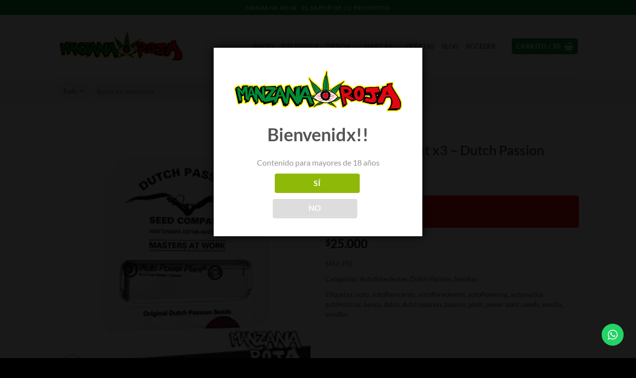

--- FILE ---
content_type: text/html; charset=UTF-8
request_url: https://manzanarojatienda.cl/producto/auto-power-plant-x3-dutch-passion-promo-2x1/
body_size: 174427
content:
<!DOCTYPE html>
<html lang="es" class="loading-site no-js">
<head>
	<meta charset="UTF-8" />
	<link rel="profile" href="https://gmpg.org/xfn/11" />
	<link rel="pingback" href="https://manzanarojatienda.cl/xmlrpc.php" />

	<script>(function(html){html.className = html.className.replace(/\bno-js\b/,'js')})(document.documentElement);</script>
			<style>
				.outofstock-message {margin-top: 20px;margin-bottom: 20px;background-color: #f70707;padding: 20px;color: #ffffff;clear:both;border-radius:5px; }
				.stock.out-of-stock{display:none;}
				.outofstock-message a { font-style: italic; }
				.woocommerce div.product .stock { color: #ffffff !important; background-color: #44d93f;padding:10px 20px;font-weight: 700; border-radius: 5px; }
				.instock_hidden {display: none;}
			</style>
			<meta name='robots' content='index, follow, max-image-preview:large, max-snippet:-1, max-video-preview:-1' />
<meta name="viewport" content="width=device-width, initial-scale=1" />
	<!-- This site is optimized with the Yoast SEO plugin v26.8 - https://yoast.com/product/yoast-seo-wordpress/ -->
	<title>Auto Power Plant x3 - Dutch Passion PROMO 2x1 - ManzanaRoja Tienda</title>
	<link rel="canonical" href="https://manzanarojatienda.cl/producto/auto-power-plant-x3-dutch-passion-promo-2x1/" />
	<meta property="og:locale" content="es_ES" />
	<meta property="og:type" content="article" />
	<meta property="og:title" content="Auto Power Plant x3 - Dutch Passion PROMO 2x1 - ManzanaRoja Tienda" />
	<meta property="og:url" content="https://manzanarojatienda.cl/producto/auto-power-plant-x3-dutch-passion-promo-2x1/" />
	<meta property="og:site_name" content="ManzanaRoja Tienda" />
	<meta property="article:modified_time" content="2024-06-27T20:25:09+00:00" />
	<meta property="og:image" content="https://manzanarojatienda.cl/wp-content/uploads/2021/02/Power-Plant-Auto-x3-Dutch-Passion.png" />
	<meta property="og:image:width" content="300" />
	<meta property="og:image:height" content="300" />
	<meta property="og:image:type" content="image/png" />
	<meta name="twitter:card" content="summary_large_image" />
	<meta name="twitter:label1" content="Tiempo de lectura" />
	<meta name="twitter:data1" content="1 minuto" />
	<script type="application/ld+json" class="yoast-schema-graph">{"@context":"https://schema.org","@graph":[{"@type":"WebPage","@id":"https://manzanarojatienda.cl/producto/auto-power-plant-x3-dutch-passion-promo-2x1/","url":"https://manzanarojatienda.cl/producto/auto-power-plant-x3-dutch-passion-promo-2x1/","name":"Auto Power Plant x3 - Dutch Passion PROMO 2x1 - ManzanaRoja Tienda","isPartOf":{"@id":"https://manzanarojatienda.cl/#website"},"primaryImageOfPage":{"@id":"https://manzanarojatienda.cl/producto/auto-power-plant-x3-dutch-passion-promo-2x1/#primaryimage"},"image":{"@id":"https://manzanarojatienda.cl/producto/auto-power-plant-x3-dutch-passion-promo-2x1/#primaryimage"},"thumbnailUrl":"https://manzanarojatienda.cl/wp-content/uploads/2021/02/Power-Plant-Auto-x3-Dutch-Passion.png","datePublished":"2021-02-25T00:59:25+00:00","dateModified":"2024-06-27T20:25:09+00:00","breadcrumb":{"@id":"https://manzanarojatienda.cl/producto/auto-power-plant-x3-dutch-passion-promo-2x1/#breadcrumb"},"inLanguage":"es","potentialAction":[{"@type":"ReadAction","target":["https://manzanarojatienda.cl/producto/auto-power-plant-x3-dutch-passion-promo-2x1/"]}]},{"@type":"ImageObject","inLanguage":"es","@id":"https://manzanarojatienda.cl/producto/auto-power-plant-x3-dutch-passion-promo-2x1/#primaryimage","url":"https://manzanarojatienda.cl/wp-content/uploads/2021/02/Power-Plant-Auto-x3-Dutch-Passion.png","contentUrl":"https://manzanarojatienda.cl/wp-content/uploads/2021/02/Power-Plant-Auto-x3-Dutch-Passion.png","width":300,"height":300},{"@type":"BreadcrumbList","@id":"https://manzanarojatienda.cl/producto/auto-power-plant-x3-dutch-passion-promo-2x1/#breadcrumb","itemListElement":[{"@type":"ListItem","position":1,"name":"Portada","item":"https://manzanarojatienda.cl/"},{"@type":"ListItem","position":2,"name":"Tienda","item":"https://manzanarojatienda.cl/shop/"},{"@type":"ListItem","position":3,"name":"Auto Power Plant x3 &#8211; Dutch Passion PROMO 2&#215;1"}]},{"@type":"WebSite","@id":"https://manzanarojatienda.cl/#website","url":"https://manzanarojatienda.cl/","name":"ManzanaRoja Tienda","description":"El sabor de lo prohibido","publisher":{"@id":"https://manzanarojatienda.cl/#organization"},"potentialAction":[{"@type":"SearchAction","target":{"@type":"EntryPoint","urlTemplate":"https://manzanarojatienda.cl/?s={search_term_string}"},"query-input":{"@type":"PropertyValueSpecification","valueRequired":true,"valueName":"search_term_string"}}],"inLanguage":"es"},{"@type":"Organization","@id":"https://manzanarojatienda.cl/#organization","name":"ManzanaRoja Tienda","url":"https://manzanarojatienda.cl/","logo":{"@type":"ImageObject","inLanguage":"es","@id":"https://manzanarojatienda.cl/#/schema/logo/image/","url":"https://manzanarojatienda.cl/wp-content/uploads/2021/07/cropped-LOGO-horizontal_Manzana-Roja-Tienda.png","contentUrl":"https://manzanarojatienda.cl/wp-content/uploads/2021/07/cropped-LOGO-horizontal_Manzana-Roja-Tienda.png","width":675,"height":200,"caption":"ManzanaRoja Tienda"},"image":{"@id":"https://manzanarojatienda.cl/#/schema/logo/image/"}}]}</script>
	<!-- / Yoast SEO plugin. -->


<link rel='dns-prefetch' href='//www.googletagmanager.com' />
<link rel='dns-prefetch' href='//v0.wordpress.com' />
<link rel='prefetch' href='https://manzanarojatienda.cl/wp-content/themes/flatsome/assets/js/flatsome.js?ver=e2eddd6c228105dac048' />
<link rel='prefetch' href='https://manzanarojatienda.cl/wp-content/themes/flatsome/assets/js/chunk.slider.js?ver=3.20.3' />
<link rel='prefetch' href='https://manzanarojatienda.cl/wp-content/themes/flatsome/assets/js/chunk.popups.js?ver=3.20.3' />
<link rel='prefetch' href='https://manzanarojatienda.cl/wp-content/themes/flatsome/assets/js/chunk.tooltips.js?ver=3.20.3' />
<link rel='prefetch' href='https://manzanarojatienda.cl/wp-content/themes/flatsome/assets/js/woocommerce.js?ver=1c9be63d628ff7c3ff4c' />
<link rel="alternate" type="application/rss+xml" title="ManzanaRoja Tienda &raquo; Feed" href="https://manzanarojatienda.cl/feed/" />
<link rel="alternate" type="application/rss+xml" title="ManzanaRoja Tienda &raquo; Feed de los comentarios" href="https://manzanarojatienda.cl/comments/feed/" />
<link rel="alternate" type="application/rss+xml" title="ManzanaRoja Tienda &raquo; Comentario Auto Power Plant x3 &#8211; Dutch Passion PROMO 2&#215;1 del feed" href="https://manzanarojatienda.cl/producto/auto-power-plant-x3-dutch-passion-promo-2x1/feed/" />
<link rel="alternate" title="oEmbed (JSON)" type="application/json+oembed" href="https://manzanarojatienda.cl/wp-json/oembed/1.0/embed?url=https%3A%2F%2Fmanzanarojatienda.cl%2Fproducto%2Fauto-power-plant-x3-dutch-passion-promo-2x1%2F" />
<link rel="alternate" title="oEmbed (XML)" type="text/xml+oembed" href="https://manzanarojatienda.cl/wp-json/oembed/1.0/embed?url=https%3A%2F%2Fmanzanarojatienda.cl%2Fproducto%2Fauto-power-plant-x3-dutch-passion-promo-2x1%2F&#038;format=xml" />
<style id='wp-img-auto-sizes-contain-inline-css' type='text/css'>
img:is([sizes=auto i],[sizes^="auto," i]){contain-intrinsic-size:3000px 1500px}
/*# sourceURL=wp-img-auto-sizes-contain-inline-css */
</style>
<link rel='stylesheet' id='jetpack_related-posts-css' href='https://manzanarojatienda.cl/wp-content/plugins/jetpack/modules/related-posts/related-posts.css?ver=20240116' type='text/css' media='all' />
<link rel='stylesheet' id='ht_ctc_main_css-css' href='https://manzanarojatienda.cl/wp-content/plugins/click-to-chat-for-whatsapp/new/inc/assets/css/main.css?ver=4.36' type='text/css' media='all' />
<style id='wp-emoji-styles-inline-css' type='text/css'>

	img.wp-smiley, img.emoji {
		display: inline !important;
		border: none !important;
		box-shadow: none !important;
		height: 1em !important;
		width: 1em !important;
		margin: 0 0.07em !important;
		vertical-align: -0.1em !important;
		background: none !important;
		padding: 0 !important;
	}
/*# sourceURL=wp-emoji-styles-inline-css */
</style>
<style id='wp-block-library-inline-css' type='text/css'>
:root{--wp-block-synced-color:#7a00df;--wp-block-synced-color--rgb:122,0,223;--wp-bound-block-color:var(--wp-block-synced-color);--wp-editor-canvas-background:#ddd;--wp-admin-theme-color:#007cba;--wp-admin-theme-color--rgb:0,124,186;--wp-admin-theme-color-darker-10:#006ba1;--wp-admin-theme-color-darker-10--rgb:0,107,160.5;--wp-admin-theme-color-darker-20:#005a87;--wp-admin-theme-color-darker-20--rgb:0,90,135;--wp-admin-border-width-focus:2px}@media (min-resolution:192dpi){:root{--wp-admin-border-width-focus:1.5px}}.wp-element-button{cursor:pointer}:root .has-very-light-gray-background-color{background-color:#eee}:root .has-very-dark-gray-background-color{background-color:#313131}:root .has-very-light-gray-color{color:#eee}:root .has-very-dark-gray-color{color:#313131}:root .has-vivid-green-cyan-to-vivid-cyan-blue-gradient-background{background:linear-gradient(135deg,#00d084,#0693e3)}:root .has-purple-crush-gradient-background{background:linear-gradient(135deg,#34e2e4,#4721fb 50%,#ab1dfe)}:root .has-hazy-dawn-gradient-background{background:linear-gradient(135deg,#faaca8,#dad0ec)}:root .has-subdued-olive-gradient-background{background:linear-gradient(135deg,#fafae1,#67a671)}:root .has-atomic-cream-gradient-background{background:linear-gradient(135deg,#fdd79a,#004a59)}:root .has-nightshade-gradient-background{background:linear-gradient(135deg,#330968,#31cdcf)}:root .has-midnight-gradient-background{background:linear-gradient(135deg,#020381,#2874fc)}:root{--wp--preset--font-size--normal:16px;--wp--preset--font-size--huge:42px}.has-regular-font-size{font-size:1em}.has-larger-font-size{font-size:2.625em}.has-normal-font-size{font-size:var(--wp--preset--font-size--normal)}.has-huge-font-size{font-size:var(--wp--preset--font-size--huge)}.has-text-align-center{text-align:center}.has-text-align-left{text-align:left}.has-text-align-right{text-align:right}.has-fit-text{white-space:nowrap!important}#end-resizable-editor-section{display:none}.aligncenter{clear:both}.items-justified-left{justify-content:flex-start}.items-justified-center{justify-content:center}.items-justified-right{justify-content:flex-end}.items-justified-space-between{justify-content:space-between}.screen-reader-text{border:0;clip-path:inset(50%);height:1px;margin:-1px;overflow:hidden;padding:0;position:absolute;width:1px;word-wrap:normal!important}.screen-reader-text:focus{background-color:#ddd;clip-path:none;color:#444;display:block;font-size:1em;height:auto;left:5px;line-height:normal;padding:15px 23px 14px;text-decoration:none;top:5px;width:auto;z-index:100000}html :where(.has-border-color){border-style:solid}html :where([style*=border-top-color]){border-top-style:solid}html :where([style*=border-right-color]){border-right-style:solid}html :where([style*=border-bottom-color]){border-bottom-style:solid}html :where([style*=border-left-color]){border-left-style:solid}html :where([style*=border-width]){border-style:solid}html :where([style*=border-top-width]){border-top-style:solid}html :where([style*=border-right-width]){border-right-style:solid}html :where([style*=border-bottom-width]){border-bottom-style:solid}html :where([style*=border-left-width]){border-left-style:solid}html :where(img[class*=wp-image-]){height:auto;max-width:100%}:where(figure){margin:0 0 1em}html :where(.is-position-sticky){--wp-admin--admin-bar--position-offset:var(--wp-admin--admin-bar--height,0px)}@media screen and (max-width:600px){html :where(.is-position-sticky){--wp-admin--admin-bar--position-offset:0px}}

/*# sourceURL=wp-block-library-inline-css */
</style><link rel='stylesheet' id='wc-blocks-style-css' href='https://manzanarojatienda.cl/wp-content/plugins/woocommerce/assets/client/blocks/wc-blocks.css?ver=wc-10.4.3' type='text/css' media='all' />
<style id='global-styles-inline-css' type='text/css'>
:root{--wp--preset--aspect-ratio--square: 1;--wp--preset--aspect-ratio--4-3: 4/3;--wp--preset--aspect-ratio--3-4: 3/4;--wp--preset--aspect-ratio--3-2: 3/2;--wp--preset--aspect-ratio--2-3: 2/3;--wp--preset--aspect-ratio--16-9: 16/9;--wp--preset--aspect-ratio--9-16: 9/16;--wp--preset--color--black: #000000;--wp--preset--color--cyan-bluish-gray: #abb8c3;--wp--preset--color--white: #ffffff;--wp--preset--color--pale-pink: #f78da7;--wp--preset--color--vivid-red: #cf2e2e;--wp--preset--color--luminous-vivid-orange: #ff6900;--wp--preset--color--luminous-vivid-amber: #fcb900;--wp--preset--color--light-green-cyan: #7bdcb5;--wp--preset--color--vivid-green-cyan: #00d084;--wp--preset--color--pale-cyan-blue: #8ed1fc;--wp--preset--color--vivid-cyan-blue: #0693e3;--wp--preset--color--vivid-purple: #9b51e0;--wp--preset--color--primary: #008c36;--wp--preset--color--secondary: #b20000;--wp--preset--color--success: #627D47;--wp--preset--color--alert: #0a0a0a;--wp--preset--gradient--vivid-cyan-blue-to-vivid-purple: linear-gradient(135deg,rgb(6,147,227) 0%,rgb(155,81,224) 100%);--wp--preset--gradient--light-green-cyan-to-vivid-green-cyan: linear-gradient(135deg,rgb(122,220,180) 0%,rgb(0,208,130) 100%);--wp--preset--gradient--luminous-vivid-amber-to-luminous-vivid-orange: linear-gradient(135deg,rgb(252,185,0) 0%,rgb(255,105,0) 100%);--wp--preset--gradient--luminous-vivid-orange-to-vivid-red: linear-gradient(135deg,rgb(255,105,0) 0%,rgb(207,46,46) 100%);--wp--preset--gradient--very-light-gray-to-cyan-bluish-gray: linear-gradient(135deg,rgb(238,238,238) 0%,rgb(169,184,195) 100%);--wp--preset--gradient--cool-to-warm-spectrum: linear-gradient(135deg,rgb(74,234,220) 0%,rgb(151,120,209) 20%,rgb(207,42,186) 40%,rgb(238,44,130) 60%,rgb(251,105,98) 80%,rgb(254,248,76) 100%);--wp--preset--gradient--blush-light-purple: linear-gradient(135deg,rgb(255,206,236) 0%,rgb(152,150,240) 100%);--wp--preset--gradient--blush-bordeaux: linear-gradient(135deg,rgb(254,205,165) 0%,rgb(254,45,45) 50%,rgb(107,0,62) 100%);--wp--preset--gradient--luminous-dusk: linear-gradient(135deg,rgb(255,203,112) 0%,rgb(199,81,192) 50%,rgb(65,88,208) 100%);--wp--preset--gradient--pale-ocean: linear-gradient(135deg,rgb(255,245,203) 0%,rgb(182,227,212) 50%,rgb(51,167,181) 100%);--wp--preset--gradient--electric-grass: linear-gradient(135deg,rgb(202,248,128) 0%,rgb(113,206,126) 100%);--wp--preset--gradient--midnight: linear-gradient(135deg,rgb(2,3,129) 0%,rgb(40,116,252) 100%);--wp--preset--font-size--small: 13px;--wp--preset--font-size--medium: 20px;--wp--preset--font-size--large: 36px;--wp--preset--font-size--x-large: 42px;--wp--preset--spacing--20: 0.44rem;--wp--preset--spacing--30: 0.67rem;--wp--preset--spacing--40: 1rem;--wp--preset--spacing--50: 1.5rem;--wp--preset--spacing--60: 2.25rem;--wp--preset--spacing--70: 3.38rem;--wp--preset--spacing--80: 5.06rem;--wp--preset--shadow--natural: 6px 6px 9px rgba(0, 0, 0, 0.2);--wp--preset--shadow--deep: 12px 12px 50px rgba(0, 0, 0, 0.4);--wp--preset--shadow--sharp: 6px 6px 0px rgba(0, 0, 0, 0.2);--wp--preset--shadow--outlined: 6px 6px 0px -3px rgb(255, 255, 255), 6px 6px rgb(0, 0, 0);--wp--preset--shadow--crisp: 6px 6px 0px rgb(0, 0, 0);}:where(body) { margin: 0; }.wp-site-blocks > .alignleft { float: left; margin-right: 2em; }.wp-site-blocks > .alignright { float: right; margin-left: 2em; }.wp-site-blocks > .aligncenter { justify-content: center; margin-left: auto; margin-right: auto; }:where(.is-layout-flex){gap: 0.5em;}:where(.is-layout-grid){gap: 0.5em;}.is-layout-flow > .alignleft{float: left;margin-inline-start: 0;margin-inline-end: 2em;}.is-layout-flow > .alignright{float: right;margin-inline-start: 2em;margin-inline-end: 0;}.is-layout-flow > .aligncenter{margin-left: auto !important;margin-right: auto !important;}.is-layout-constrained > .alignleft{float: left;margin-inline-start: 0;margin-inline-end: 2em;}.is-layout-constrained > .alignright{float: right;margin-inline-start: 2em;margin-inline-end: 0;}.is-layout-constrained > .aligncenter{margin-left: auto !important;margin-right: auto !important;}.is-layout-constrained > :where(:not(.alignleft):not(.alignright):not(.alignfull)){margin-left: auto !important;margin-right: auto !important;}body .is-layout-flex{display: flex;}.is-layout-flex{flex-wrap: wrap;align-items: center;}.is-layout-flex > :is(*, div){margin: 0;}body .is-layout-grid{display: grid;}.is-layout-grid > :is(*, div){margin: 0;}body{padding-top: 0px;padding-right: 0px;padding-bottom: 0px;padding-left: 0px;}a:where(:not(.wp-element-button)){text-decoration: none;}:root :where(.wp-element-button, .wp-block-button__link){background-color: #32373c;border-width: 0;color: #fff;font-family: inherit;font-size: inherit;font-style: inherit;font-weight: inherit;letter-spacing: inherit;line-height: inherit;padding-top: calc(0.667em + 2px);padding-right: calc(1.333em + 2px);padding-bottom: calc(0.667em + 2px);padding-left: calc(1.333em + 2px);text-decoration: none;text-transform: inherit;}.has-black-color{color: var(--wp--preset--color--black) !important;}.has-cyan-bluish-gray-color{color: var(--wp--preset--color--cyan-bluish-gray) !important;}.has-white-color{color: var(--wp--preset--color--white) !important;}.has-pale-pink-color{color: var(--wp--preset--color--pale-pink) !important;}.has-vivid-red-color{color: var(--wp--preset--color--vivid-red) !important;}.has-luminous-vivid-orange-color{color: var(--wp--preset--color--luminous-vivid-orange) !important;}.has-luminous-vivid-amber-color{color: var(--wp--preset--color--luminous-vivid-amber) !important;}.has-light-green-cyan-color{color: var(--wp--preset--color--light-green-cyan) !important;}.has-vivid-green-cyan-color{color: var(--wp--preset--color--vivid-green-cyan) !important;}.has-pale-cyan-blue-color{color: var(--wp--preset--color--pale-cyan-blue) !important;}.has-vivid-cyan-blue-color{color: var(--wp--preset--color--vivid-cyan-blue) !important;}.has-vivid-purple-color{color: var(--wp--preset--color--vivid-purple) !important;}.has-primary-color{color: var(--wp--preset--color--primary) !important;}.has-secondary-color{color: var(--wp--preset--color--secondary) !important;}.has-success-color{color: var(--wp--preset--color--success) !important;}.has-alert-color{color: var(--wp--preset--color--alert) !important;}.has-black-background-color{background-color: var(--wp--preset--color--black) !important;}.has-cyan-bluish-gray-background-color{background-color: var(--wp--preset--color--cyan-bluish-gray) !important;}.has-white-background-color{background-color: var(--wp--preset--color--white) !important;}.has-pale-pink-background-color{background-color: var(--wp--preset--color--pale-pink) !important;}.has-vivid-red-background-color{background-color: var(--wp--preset--color--vivid-red) !important;}.has-luminous-vivid-orange-background-color{background-color: var(--wp--preset--color--luminous-vivid-orange) !important;}.has-luminous-vivid-amber-background-color{background-color: var(--wp--preset--color--luminous-vivid-amber) !important;}.has-light-green-cyan-background-color{background-color: var(--wp--preset--color--light-green-cyan) !important;}.has-vivid-green-cyan-background-color{background-color: var(--wp--preset--color--vivid-green-cyan) !important;}.has-pale-cyan-blue-background-color{background-color: var(--wp--preset--color--pale-cyan-blue) !important;}.has-vivid-cyan-blue-background-color{background-color: var(--wp--preset--color--vivid-cyan-blue) !important;}.has-vivid-purple-background-color{background-color: var(--wp--preset--color--vivid-purple) !important;}.has-primary-background-color{background-color: var(--wp--preset--color--primary) !important;}.has-secondary-background-color{background-color: var(--wp--preset--color--secondary) !important;}.has-success-background-color{background-color: var(--wp--preset--color--success) !important;}.has-alert-background-color{background-color: var(--wp--preset--color--alert) !important;}.has-black-border-color{border-color: var(--wp--preset--color--black) !important;}.has-cyan-bluish-gray-border-color{border-color: var(--wp--preset--color--cyan-bluish-gray) !important;}.has-white-border-color{border-color: var(--wp--preset--color--white) !important;}.has-pale-pink-border-color{border-color: var(--wp--preset--color--pale-pink) !important;}.has-vivid-red-border-color{border-color: var(--wp--preset--color--vivid-red) !important;}.has-luminous-vivid-orange-border-color{border-color: var(--wp--preset--color--luminous-vivid-orange) !important;}.has-luminous-vivid-amber-border-color{border-color: var(--wp--preset--color--luminous-vivid-amber) !important;}.has-light-green-cyan-border-color{border-color: var(--wp--preset--color--light-green-cyan) !important;}.has-vivid-green-cyan-border-color{border-color: var(--wp--preset--color--vivid-green-cyan) !important;}.has-pale-cyan-blue-border-color{border-color: var(--wp--preset--color--pale-cyan-blue) !important;}.has-vivid-cyan-blue-border-color{border-color: var(--wp--preset--color--vivid-cyan-blue) !important;}.has-vivid-purple-border-color{border-color: var(--wp--preset--color--vivid-purple) !important;}.has-primary-border-color{border-color: var(--wp--preset--color--primary) !important;}.has-secondary-border-color{border-color: var(--wp--preset--color--secondary) !important;}.has-success-border-color{border-color: var(--wp--preset--color--success) !important;}.has-alert-border-color{border-color: var(--wp--preset--color--alert) !important;}.has-vivid-cyan-blue-to-vivid-purple-gradient-background{background: var(--wp--preset--gradient--vivid-cyan-blue-to-vivid-purple) !important;}.has-light-green-cyan-to-vivid-green-cyan-gradient-background{background: var(--wp--preset--gradient--light-green-cyan-to-vivid-green-cyan) !important;}.has-luminous-vivid-amber-to-luminous-vivid-orange-gradient-background{background: var(--wp--preset--gradient--luminous-vivid-amber-to-luminous-vivid-orange) !important;}.has-luminous-vivid-orange-to-vivid-red-gradient-background{background: var(--wp--preset--gradient--luminous-vivid-orange-to-vivid-red) !important;}.has-very-light-gray-to-cyan-bluish-gray-gradient-background{background: var(--wp--preset--gradient--very-light-gray-to-cyan-bluish-gray) !important;}.has-cool-to-warm-spectrum-gradient-background{background: var(--wp--preset--gradient--cool-to-warm-spectrum) !important;}.has-blush-light-purple-gradient-background{background: var(--wp--preset--gradient--blush-light-purple) !important;}.has-blush-bordeaux-gradient-background{background: var(--wp--preset--gradient--blush-bordeaux) !important;}.has-luminous-dusk-gradient-background{background: var(--wp--preset--gradient--luminous-dusk) !important;}.has-pale-ocean-gradient-background{background: var(--wp--preset--gradient--pale-ocean) !important;}.has-electric-grass-gradient-background{background: var(--wp--preset--gradient--electric-grass) !important;}.has-midnight-gradient-background{background: var(--wp--preset--gradient--midnight) !important;}.has-small-font-size{font-size: var(--wp--preset--font-size--small) !important;}.has-medium-font-size{font-size: var(--wp--preset--font-size--medium) !important;}.has-large-font-size{font-size: var(--wp--preset--font-size--large) !important;}.has-x-large-font-size{font-size: var(--wp--preset--font-size--x-large) !important;}
/*# sourceURL=global-styles-inline-css */
</style>

<link rel='stylesheet' id='contact-form-7-css' href='https://manzanarojatienda.cl/wp-content/plugins/contact-form-7/includes/css/styles.css?ver=6.1.4' type='text/css' media='all' />
<link rel='stylesheet' id='dispensary-age-verification-css' href='https://manzanarojatienda.cl/wp-content/plugins/dispensary-age-verification/public/css/dispensary-age-verification-public.min.css?ver=3.0.1' type='text/css' media='all' />
<link rel='stylesheet' id='photoswipe-css' href='https://manzanarojatienda.cl/wp-content/plugins/woocommerce/assets/css/photoswipe/photoswipe.min.css?ver=10.4.3' type='text/css' media='all' />
<link rel='stylesheet' id='photoswipe-default-skin-css' href='https://manzanarojatienda.cl/wp-content/plugins/woocommerce/assets/css/photoswipe/default-skin/default-skin.min.css?ver=10.4.3' type='text/css' media='all' />
<style id='woocommerce-inline-inline-css' type='text/css'>
.woocommerce form .form-row .required { visibility: visible; }
/*# sourceURL=woocommerce-inline-inline-css */
</style>
<link rel='stylesheet' id='flatsome-main-css' href='https://manzanarojatienda.cl/wp-content/themes/flatsome/assets/css/flatsome.css?ver=3.20.3' type='text/css' media='all' />
<style id='flatsome-main-inline-css' type='text/css'>
@font-face {
				font-family: "fl-icons";
				font-display: block;
				src: url(https://manzanarojatienda.cl/wp-content/themes/flatsome/assets/css/icons/fl-icons.eot?v=3.20.3);
				src:
					url(https://manzanarojatienda.cl/wp-content/themes/flatsome/assets/css/icons/fl-icons.eot#iefix?v=3.20.3) format("embedded-opentype"),
					url(https://manzanarojatienda.cl/wp-content/themes/flatsome/assets/css/icons/fl-icons.woff2?v=3.20.3) format("woff2"),
					url(https://manzanarojatienda.cl/wp-content/themes/flatsome/assets/css/icons/fl-icons.ttf?v=3.20.3) format("truetype"),
					url(https://manzanarojatienda.cl/wp-content/themes/flatsome/assets/css/icons/fl-icons.woff?v=3.20.3) format("woff"),
					url(https://manzanarojatienda.cl/wp-content/themes/flatsome/assets/css/icons/fl-icons.svg?v=3.20.3#fl-icons) format("svg");
			}
/*# sourceURL=flatsome-main-inline-css */
</style>
<link rel='stylesheet' id='flatsome-shop-css' href='https://manzanarojatienda.cl/wp-content/themes/flatsome/assets/css/flatsome-shop.css?ver=3.20.3' type='text/css' media='all' />
<link rel='stylesheet' id='flatsome-style-css' href='https://manzanarojatienda.cl/wp-content/themes/flatsome-child/style.css?ver=3.0' type='text/css' media='all' />
<script type="text/javascript">
            window._nslDOMReady = (function () {
                const executedCallbacks = new Set();
            
                return function (callback) {
                    /**
                    * Third parties might dispatch DOMContentLoaded events, so we need to ensure that we only run our callback once!
                    */
                    if (executedCallbacks.has(callback)) return;
            
                    const wrappedCallback = function () {
                        if (executedCallbacks.has(callback)) return;
                        executedCallbacks.add(callback);
                        callback();
                    };
            
                    if (document.readyState === "complete" || document.readyState === "interactive") {
                        wrappedCallback();
                    } else {
                        document.addEventListener("DOMContentLoaded", wrappedCallback);
                    }
                };
            })();
        </script><script type="text/javascript" id="jetpack_related-posts-js-extra">
/* <![CDATA[ */
var related_posts_js_options = {"post_heading":"h4"};
//# sourceURL=jetpack_related-posts-js-extra
/* ]]> */
</script>
<script type="text/javascript" src="https://manzanarojatienda.cl/wp-content/plugins/jetpack/_inc/build/related-posts/related-posts.min.js?ver=20240116" id="jetpack_related-posts-js"></script>
<script type="text/javascript" src="https://manzanarojatienda.cl/wp-includes/js/jquery/jquery.min.js?ver=3.7.1" id="jquery-core-js"></script>
<script type="text/javascript" src="https://manzanarojatienda.cl/wp-includes/js/jquery/jquery-migrate.min.js?ver=3.4.1" id="jquery-migrate-js"></script>
<script type="text/javascript" src="https://manzanarojatienda.cl/wp-content/plugins/dispensary-age-verification/public/js/js.cookie.js?ver=3.0.1" id="age-verification-cookie-js"></script>
<script type="text/javascript" id="dispensary-age-verification-js-extra">
/* <![CDATA[ */
var object_name = {"bgImage":"","minAge":"18","imgLogo":"https://manzanarojatienda.cl/wp-content/uploads/2021/07/cropped-LOGO-horizontal_Manzana-Roja-Tienda.png","logoWidth":"","logoHeight":"","title":"Bienvenidx!!","copy":"Contenido para mayores de 18 a\u00f1os","btnYes":"S\u00cd","btnNo":"NO","successTitle":"\u00a1Conseguido!","successText":"Ahora est\u00e1 siendo redirigido de nuevo al sitio ...","successMessage":"","failTitle":"\u00a1Lo siento!","failText":"No tienes edad suficiente para acceder al sitio \u2026","messageTime":"","redirectOnFail":"","beforeContent":"","afterContent":""};
//# sourceURL=dispensary-age-verification-js-extra
/* ]]> */
</script>
<script type="text/javascript" src="https://manzanarojatienda.cl/wp-content/plugins/dispensary-age-verification/public/js/dispensary-age-verification-public.js?ver=3.0.1" id="dispensary-age-verification-js"></script>
<script type="text/javascript" src="https://manzanarojatienda.cl/wp-content/plugins/woocommerce/assets/js/jquery-blockui/jquery.blockUI.min.js?ver=2.7.0-wc.10.4.3" id="wc-jquery-blockui-js" data-wp-strategy="defer"></script>
<script type="text/javascript" id="wc-add-to-cart-js-extra">
/* <![CDATA[ */
var wc_add_to_cart_params = {"ajax_url":"/wp-admin/admin-ajax.php","wc_ajax_url":"/?wc-ajax=%%endpoint%%","i18n_view_cart":"Ver carrito","cart_url":"https://manzanarojatienda.cl/cart/","is_cart":"","cart_redirect_after_add":"no"};
//# sourceURL=wc-add-to-cart-js-extra
/* ]]> */
</script>
<script type="text/javascript" src="https://manzanarojatienda.cl/wp-content/plugins/woocommerce/assets/js/frontend/add-to-cart.min.js?ver=10.4.3" id="wc-add-to-cart-js" defer="defer" data-wp-strategy="defer"></script>
<script type="text/javascript" src="https://manzanarojatienda.cl/wp-content/plugins/woocommerce/assets/js/photoswipe/photoswipe.min.js?ver=4.1.1-wc.10.4.3" id="wc-photoswipe-js" defer="defer" data-wp-strategy="defer"></script>
<script type="text/javascript" src="https://manzanarojatienda.cl/wp-content/plugins/woocommerce/assets/js/photoswipe/photoswipe-ui-default.min.js?ver=4.1.1-wc.10.4.3" id="wc-photoswipe-ui-default-js" defer="defer" data-wp-strategy="defer"></script>
<script type="text/javascript" id="wc-single-product-js-extra">
/* <![CDATA[ */
var wc_single_product_params = {"i18n_required_rating_text":"Por favor elige una puntuaci\u00f3n","i18n_rating_options":["1 de 5 estrellas","2 de 5 estrellas","3 de 5 estrellas","4 de 5 estrellas","5 de 5 estrellas"],"i18n_product_gallery_trigger_text":"Ver galer\u00eda de im\u00e1genes a pantalla completa","review_rating_required":"yes","flexslider":{"rtl":false,"animation":"slide","smoothHeight":true,"directionNav":false,"controlNav":"thumbnails","slideshow":false,"animationSpeed":500,"animationLoop":false,"allowOneSlide":false},"zoom_enabled":"","zoom_options":[],"photoswipe_enabled":"1","photoswipe_options":{"shareEl":false,"closeOnScroll":false,"history":false,"hideAnimationDuration":0,"showAnimationDuration":0},"flexslider_enabled":""};
//# sourceURL=wc-single-product-js-extra
/* ]]> */
</script>
<script type="text/javascript" src="https://manzanarojatienda.cl/wp-content/plugins/woocommerce/assets/js/frontend/single-product.min.js?ver=10.4.3" id="wc-single-product-js" defer="defer" data-wp-strategy="defer"></script>
<script type="text/javascript" src="https://manzanarojatienda.cl/wp-content/plugins/woocommerce/assets/js/js-cookie/js.cookie.min.js?ver=2.1.4-wc.10.4.3" id="wc-js-cookie-js" data-wp-strategy="defer"></script>

<!-- Fragmento de código de la etiqueta de Google (gtag.js) añadida por Site Kit -->
<!-- Fragmento de código de Google Analytics añadido por Site Kit -->
<script type="text/javascript" src="https://www.googletagmanager.com/gtag/js?id=GT-K554NVRP" id="google_gtagjs-js" async></script>
<script type="text/javascript" id="google_gtagjs-js-after">
/* <![CDATA[ */
window.dataLayer = window.dataLayer || [];function gtag(){dataLayer.push(arguments);}
gtag("set","linker",{"domains":["manzanarojatienda.cl"]});
gtag("js", new Date());
gtag("set", "developer_id.dZTNiMT", true);
gtag("config", "GT-K554NVRP");
 window._googlesitekit = window._googlesitekit || {}; window._googlesitekit.throttledEvents = []; window._googlesitekit.gtagEvent = (name, data) => { var key = JSON.stringify( { name, data } ); if ( !! window._googlesitekit.throttledEvents[ key ] ) { return; } window._googlesitekit.throttledEvents[ key ] = true; setTimeout( () => { delete window._googlesitekit.throttledEvents[ key ]; }, 5 ); gtag( "event", name, { ...data, event_source: "site-kit" } ); }; 
//# sourceURL=google_gtagjs-js-after
/* ]]> */
</script>
<link rel="https://api.w.org/" href="https://manzanarojatienda.cl/wp-json/" /><link rel="alternate" title="JSON" type="application/json" href="https://manzanarojatienda.cl/wp-json/wp/v2/product/2762" /><link rel="EditURI" type="application/rsd+xml" title="RSD" href="https://manzanarojatienda.cl/xmlrpc.php?rsd" />
<meta name="generator" content="WordPress 6.9" />
<meta name="generator" content="WooCommerce 10.4.3" />
<meta name="generator" content="Site Kit by Google 1.170.0" />	<noscript><style>.woocommerce-product-gallery{ opacity: 1 !important; }</style></noscript>
	<link rel="icon" href="https://manzanarojatienda.cl/wp-content/uploads/2018/09/cropped-isotipo-32x32.png" sizes="32x32" />
<link rel="icon" href="https://manzanarojatienda.cl/wp-content/uploads/2018/09/cropped-isotipo-192x192.png" sizes="192x192" />
<link rel="apple-touch-icon" href="https://manzanarojatienda.cl/wp-content/uploads/2018/09/cropped-isotipo-180x180.png" />
<meta name="msapplication-TileImage" content="https://manzanarojatienda.cl/wp-content/uploads/2018/09/cropped-isotipo-270x270.png" />
<style id="custom-css" type="text/css">:root {--primary-color: #008c36;--fs-color-primary: #008c36;--fs-color-secondary: #b20000;--fs-color-success: #627D47;--fs-color-alert: #0a0a0a;--fs-color-base: #4a4a4a;--fs-experimental-link-color: #334862;--fs-experimental-link-color-hover: #111;}.tooltipster-base {--tooltip-color: #fff;--tooltip-bg-color: #000;}.off-canvas-right .mfp-content, .off-canvas-left .mfp-content {--drawer-width: 300px;}.off-canvas .mfp-content.off-canvas-cart {--drawer-width: 360px;}.header-main{height: 126px}#logo img{max-height: 126px}#logo{width:257px;}.header-bottom{min-height: 55px}.header-top{min-height: 30px}.transparent .header-main{height: 30px}.transparent #logo img{max-height: 30px}.has-transparent + .page-title:first-of-type,.has-transparent + #main > .page-title,.has-transparent + #main > div > .page-title,.has-transparent + #main .page-header-wrapper:first-of-type .page-title{padding-top: 110px;}.header.show-on-scroll,.stuck .header-main{height:70px!important}.stuck #logo img{max-height: 70px!important}.search-form{ width: 99%;}.header-bg-color {background-color: rgba(255,255,255,0.9)}.header-bottom {background-color: #f1f1f1}.header-bottom-nav > li > a{line-height: 16px }@media (max-width: 549px) {.header-main{height: 70px}#logo img{max-height: 70px}}body{font-family: Lato, sans-serif;}body {font-weight: 400;font-style: normal;}.nav > li > a {font-family: Lato, sans-serif;}.mobile-sidebar-levels-2 .nav > li > ul > li > a {font-family: Lato, sans-serif;}.nav > li > a,.mobile-sidebar-levels-2 .nav > li > ul > li > a {font-weight: 700;font-style: normal;}h1,h2,h3,h4,h5,h6,.heading-font, .off-canvas-center .nav-sidebar.nav-vertical > li > a{font-family: Lato, sans-serif;}h1,h2,h3,h4,h5,h6,.heading-font,.banner h1,.banner h2 {font-weight: 700;font-style: normal;}.alt-font{font-family: "Dancing Script", sans-serif;}.alt-font {font-weight: 400!important;font-style: normal!important;}.has-equal-box-heights .box-image {padding-top: 100%;}.badge-inner.new-bubble{background-color: #f70c0c}@media screen and (min-width: 550px){.products .box-vertical .box-image{min-width: 247px!important;width: 247px!important;}}.footer-2{background-color: #141414}.absolute-footer, html{background-color: #000000}.nav-vertical-fly-out > li + li {border-top-width: 1px; border-top-style: solid;}.label-new.menu-item > a:after{content:"Nuevo";}.label-hot.menu-item > a:after{content:"Caliente";}.label-sale.menu-item > a:after{content:"Oferta";}.label-popular.menu-item > a:after{content:"Populares";}</style><style id="kirki-inline-styles">/* latin-ext */
@font-face {
  font-family: 'Lato';
  font-style: normal;
  font-weight: 400;
  font-display: swap;
  src: url(https://manzanarojatienda.cl/wp-content/fonts/lato/S6uyw4BMUTPHjxAwXjeu.woff2) format('woff2');
  unicode-range: U+0100-02BA, U+02BD-02C5, U+02C7-02CC, U+02CE-02D7, U+02DD-02FF, U+0304, U+0308, U+0329, U+1D00-1DBF, U+1E00-1E9F, U+1EF2-1EFF, U+2020, U+20A0-20AB, U+20AD-20C0, U+2113, U+2C60-2C7F, U+A720-A7FF;
}
/* latin */
@font-face {
  font-family: 'Lato';
  font-style: normal;
  font-weight: 400;
  font-display: swap;
  src: url(https://manzanarojatienda.cl/wp-content/fonts/lato/S6uyw4BMUTPHjx4wXg.woff2) format('woff2');
  unicode-range: U+0000-00FF, U+0131, U+0152-0153, U+02BB-02BC, U+02C6, U+02DA, U+02DC, U+0304, U+0308, U+0329, U+2000-206F, U+20AC, U+2122, U+2191, U+2193, U+2212, U+2215, U+FEFF, U+FFFD;
}
/* latin-ext */
@font-face {
  font-family: 'Lato';
  font-style: normal;
  font-weight: 700;
  font-display: swap;
  src: url(https://manzanarojatienda.cl/wp-content/fonts/lato/S6u9w4BMUTPHh6UVSwaPGR_p.woff2) format('woff2');
  unicode-range: U+0100-02BA, U+02BD-02C5, U+02C7-02CC, U+02CE-02D7, U+02DD-02FF, U+0304, U+0308, U+0329, U+1D00-1DBF, U+1E00-1E9F, U+1EF2-1EFF, U+2020, U+20A0-20AB, U+20AD-20C0, U+2113, U+2C60-2C7F, U+A720-A7FF;
}
/* latin */
@font-face {
  font-family: 'Lato';
  font-style: normal;
  font-weight: 700;
  font-display: swap;
  src: url(https://manzanarojatienda.cl/wp-content/fonts/lato/S6u9w4BMUTPHh6UVSwiPGQ.woff2) format('woff2');
  unicode-range: U+0000-00FF, U+0131, U+0152-0153, U+02BB-02BC, U+02C6, U+02DA, U+02DC, U+0304, U+0308, U+0329, U+2000-206F, U+20AC, U+2122, U+2191, U+2193, U+2212, U+2215, U+FEFF, U+FFFD;
}/* vietnamese */
@font-face {
  font-family: 'Dancing Script';
  font-style: normal;
  font-weight: 400;
  font-display: swap;
  src: url(https://manzanarojatienda.cl/wp-content/fonts/dancing-script/If2cXTr6YS-zF4S-kcSWSVi_sxjsohD9F50Ruu7BMSo3Rep8ltA.woff2) format('woff2');
  unicode-range: U+0102-0103, U+0110-0111, U+0128-0129, U+0168-0169, U+01A0-01A1, U+01AF-01B0, U+0300-0301, U+0303-0304, U+0308-0309, U+0323, U+0329, U+1EA0-1EF9, U+20AB;
}
/* latin-ext */
@font-face {
  font-family: 'Dancing Script';
  font-style: normal;
  font-weight: 400;
  font-display: swap;
  src: url(https://manzanarojatienda.cl/wp-content/fonts/dancing-script/If2cXTr6YS-zF4S-kcSWSVi_sxjsohD9F50Ruu7BMSo3ROp8ltA.woff2) format('woff2');
  unicode-range: U+0100-02BA, U+02BD-02C5, U+02C7-02CC, U+02CE-02D7, U+02DD-02FF, U+0304, U+0308, U+0329, U+1D00-1DBF, U+1E00-1E9F, U+1EF2-1EFF, U+2020, U+20A0-20AB, U+20AD-20C0, U+2113, U+2C60-2C7F, U+A720-A7FF;
}
/* latin */
@font-face {
  font-family: 'Dancing Script';
  font-style: normal;
  font-weight: 400;
  font-display: swap;
  src: url(https://manzanarojatienda.cl/wp-content/fonts/dancing-script/If2cXTr6YS-zF4S-kcSWSVi_sxjsohD9F50Ruu7BMSo3Sup8.woff2) format('woff2');
  unicode-range: U+0000-00FF, U+0131, U+0152-0153, U+02BB-02BC, U+02C6, U+02DA, U+02DC, U+0304, U+0308, U+0329, U+2000-206F, U+20AC, U+2122, U+2191, U+2193, U+2212, U+2215, U+FEFF, U+FFFD;
}</style></head>

<body data-rsssl=1 class="wp-singular product-template-default single single-product postid-2762 wp-custom-logo wp-theme-flatsome wp-child-theme-flatsome-child theme-flatsome woocommerce woocommerce-page woocommerce-no-js lightbox nav-dropdown-has-arrow nav-dropdown-has-shadow nav-dropdown-has-border">


<a class="skip-link screen-reader-text" href="#main">Saltar al contenido</a>

<div id="wrapper">

	
	<header id="header" class="header has-sticky sticky-jump">
		<div class="header-wrapper">
			<div id="top-bar" class="header-top hide-for-sticky nav-dark flex-has-center">
    <div class="flex-row container">
      <div class="flex-col hide-for-medium flex-left">
          <ul class="nav nav-left medium-nav-center nav-small  nav-divided">
                        </ul>
      </div>

      <div class="flex-col hide-for-medium flex-center">
          <ul class="nav nav-center nav-small  nav-divided">
              <li class="html custom html_topbar_left"><strong class="uppercase">Manzana roja  - El sabor de lo prohibido</strong></li>          </ul>
      </div>

      <div class="flex-col hide-for-medium flex-right">
         <ul class="nav top-bar-nav nav-right nav-small  nav-divided">
                        </ul>
      </div>

            <div class="flex-col show-for-medium flex-grow">
          <ul class="nav nav-center nav-small mobile-nav  nav-divided">
              <li class="html custom html_topbar_left"><strong class="uppercase">Manzana roja  - El sabor de lo prohibido</strong></li>          </ul>
      </div>
      
    </div>
</div>
<div id="masthead" class="header-main ">
      <div class="header-inner flex-row container logo-left medium-logo-center" role="navigation">

          <!-- Logo -->
          <div id="logo" class="flex-col logo">
            
<!-- Header logo -->
<a href="https://manzanarojatienda.cl/" title="ManzanaRoja Tienda - El sabor de lo prohibido" rel="home">
		<img width="675" height="200" src="https://manzanarojatienda.cl/wp-content/uploads/2021/07/cropped-LOGO-horizontal_Manzana-Roja-Tienda.png" class="header_logo header-logo" alt="ManzanaRoja Tienda"/><img  width="675" height="200" src="https://manzanarojatienda.cl/wp-content/uploads/2021/07/cropped-LOGO-horizontal_Manzana-Roja-Tienda.png" class="header-logo-dark" alt="ManzanaRoja Tienda"/></a>
          </div>

          <!-- Mobile Left Elements -->
          <div class="flex-col show-for-medium flex-left">
            <ul class="mobile-nav nav nav-left ">
              <li class="nav-icon has-icon">
			<a href="#" class="is-small" data-open="#main-menu" data-pos="left" data-bg="main-menu-overlay" role="button" aria-label="Menú" aria-controls="main-menu" aria-expanded="false" aria-haspopup="dialog" data-flatsome-role-button>
			<i class="icon-menu" aria-hidden="true"></i>					</a>
	</li>
            </ul>
          </div>

          <!-- Left Elements -->
          <div class="flex-col hide-for-medium flex-left
            flex-grow">
            <ul class="header-nav header-nav-main nav nav-left  nav-line-bottom nav-uppercase" >
                          </ul>
          </div>

          <!-- Right Elements -->
          <div class="flex-col hide-for-medium flex-right">
            <ul class="header-nav header-nav-main nav nav-right  nav-line-bottom nav-uppercase">
              <li id="menu-item-6950" class="menu-item menu-item-type-post_type menu-item-object-page menu-item-home menu-item-6950 menu-item-design-default"><a href="https://manzanarojatienda.cl/" class="nav-top-link">Inicio</a></li>
<li id="menu-item-6951" class="menu-item menu-item-type-post_type menu-item-object-page menu-item-6951 menu-item-design-default"><a href="https://manzanarojatienda.cl/biblioteca/" class="nav-top-link">Biblioteca</a></li>
<li id="menu-item-6959" class="menu-item menu-item-type-post_type menu-item-object-page menu-item-has-children current_page_parent menu-item-6959 menu-item-design-default has-dropdown"><a href="https://manzanarojatienda.cl/shop/" class="nav-top-link" aria-expanded="false" aria-haspopup="menu">Tienda<i class="icon-angle-down" aria-hidden="true"></i></a>
<ul class="sub-menu nav-dropdown nav-dropdown-default">
	<li id="menu-item-7099" class="menu-item menu-item-type-taxonomy menu-item-object-product_cat menu-item-has-children menu-item-7099 nav-dropdown-col"><a href="https://manzanarojatienda.cl/producto-categoria/parafernalia-otros/">Parafernalia</a>
	<ul class="sub-menu nav-column nav-dropdown-default">
		<li id="menu-item-7100" class="menu-item menu-item-type-taxonomy menu-item-object-product_cat menu-item-7100"><a href="https://manzanarojatienda.cl/producto-categoria/parafernalia-otros/moledores/">Moledores</a></li>
		<li id="menu-item-7101" class="menu-item menu-item-type-taxonomy menu-item-object-product_cat menu-item-7101"><a href="https://manzanarojatienda.cl/producto-categoria/parafernalia-otros/pipas-y-bongs/">Pipas y Bongs</a></li>
		<li id="menu-item-7103" class="menu-item menu-item-type-taxonomy menu-item-object-product_cat menu-item-7103"><a href="https://manzanarojatienda.cl/producto-categoria/parafernalia-otros/vaporizadores-y-extracciones/">Vaporizadores y Extracciones</a></li>
	</ul>
</li>
	<li id="menu-item-7104" class="menu-item menu-item-type-taxonomy menu-item-object-product_cat current-product-ancestor current-menu-parent current-product-parent menu-item-has-children menu-item-7104 active nav-dropdown-col"><a href="https://manzanarojatienda.cl/producto-categoria/semillas/">Semillas</a>
	<ul class="sub-menu nav-column nav-dropdown-default">
		<li id="menu-item-7091" class="menu-item menu-item-type-taxonomy menu-item-object-product_cat current-product-ancestor current-menu-parent current-product-parent menu-item-7091 active"><a href="https://manzanarojatienda.cl/producto-categoria/semillas/autoflorecientes/">Autoflorecientes</a></li>
		<li id="menu-item-7092" class="menu-item menu-item-type-taxonomy menu-item-object-product_cat menu-item-7092"><a href="https://manzanarojatienda.cl/producto-categoria/semillas/cbd-semillas/">CBD (Medicinal)</a></li>
		<li id="menu-item-7093" class="menu-item menu-item-type-taxonomy menu-item-object-product_cat menu-item-7093"><a href="https://manzanarojatienda.cl/producto-categoria/semillas/fast-version/">Fast Version</a></li>
		<li id="menu-item-7094" class="menu-item menu-item-type-taxonomy menu-item-object-product_cat menu-item-7094"><a href="https://manzanarojatienda.cl/producto-categoria/semillas/feminizadas/">Feminizadas</a></li>
		<li id="menu-item-7095" class="menu-item menu-item-type-taxonomy menu-item-object-product_cat menu-item-7095"><a href="https://manzanarojatienda.cl/producto-categoria/semillas/granel/">Granel</a></li>
		<li id="menu-item-7105" class="menu-item menu-item-type-taxonomy menu-item-object-product_cat menu-item-7105"><a href="https://manzanarojatienda.cl/producto-categoria/semillas/regulares-semillas/">Regulares</a></li>
	</ul>
</li>
	<li id="menu-item-7106" class="menu-item menu-item-type-taxonomy menu-item-object-product_cat menu-item-has-children menu-item-7106 nav-dropdown-col"><a href="https://manzanarojatienda.cl/producto-categoria/sustrato/sustratos/">Sustratos</a>
	<ul class="sub-menu nav-column nav-dropdown-default">
		<li id="menu-item-7097" class="menu-item menu-item-type-taxonomy menu-item-object-product_cat menu-item-7097"><a href="https://manzanarojatienda.cl/producto-categoria/sustrato/hidroponia/">Hidroponía</a></li>
		<li id="menu-item-7108" class="menu-item menu-item-type-taxonomy menu-item-object-product_cat menu-item-7108"><a href="https://manzanarojatienda.cl/producto-categoria/sustrato/">Sustrato</a></li>
		<li id="menu-item-7107" class="menu-item menu-item-type-taxonomy menu-item-object-product_cat menu-item-7107"><a href="https://manzanarojatienda.cl/producto-categoria/sustrato/macetas-y-otros/">Macetas</a></li>
	</ul>
</li>
	<li id="menu-item-7087" class="menu-item menu-item-type-taxonomy menu-item-object-product_cat menu-item-has-children menu-item-7087 nav-dropdown-col"><a href="https://manzanarojatienda.cl/producto-categoria/fertilizantes-abono/">Fertilizantes y Abonos</a>
	<ul class="sub-menu nav-column nav-dropdown-default">
		<li id="menu-item-7088" class="menu-item menu-item-type-taxonomy menu-item-object-product_cat menu-item-7088"><a href="https://manzanarojatienda.cl/producto-categoria/fertilizantes-abono/estimulantes-y-potenciadores/">Aditivos</a></li>
		<li id="menu-item-7089" class="menu-item menu-item-type-taxonomy menu-item-object-product_cat menu-item-7089"><a href="https://manzanarojatienda.cl/producto-categoria/fertilizantes-abono/enraizantes/">Enraizantes</a></li>
		<li id="menu-item-7090" class="menu-item menu-item-type-taxonomy menu-item-object-product_cat menu-item-7090"><a href="https://manzanarojatienda.cl/producto-categoria/fertilizantes-abono/floracion/">Floración</a></li>
		<li id="menu-item-7116" class="menu-item menu-item-type-taxonomy menu-item-object-product_cat menu-item-7116"><a href="https://manzanarojatienda.cl/producto-categoria/fertilizantes-abono/microorganismos/">Microorganismos</a></li>
		<li id="menu-item-7117" class="menu-item menu-item-type-taxonomy menu-item-object-product_cat menu-item-7117"><a href="https://manzanarojatienda.cl/producto-categoria/fertilizantes-abono/packs/">Packs</a></li>
		<li id="menu-item-7118" class="menu-item menu-item-type-taxonomy menu-item-object-product_cat menu-item-7118"><a href="https://manzanarojatienda.cl/producto-categoria/fertilizantes-abono/vegetativo/">Vegetativo</a></li>
	</ul>
</li>
	<li id="menu-item-7113" class="menu-item menu-item-type-taxonomy menu-item-object-product_cat menu-item-7113"><a href="https://manzanarojatienda.cl/producto-categoria/control-de-ambiente/plagas/">Plagas y enfermedades</a></li>
	<li id="menu-item-7080" class="menu-item menu-item-type-taxonomy menu-item-object-product_cat menu-item-has-children menu-item-7080 nav-dropdown-col"><a href="https://manzanarojatienda.cl/producto-categoria/control-de-ambiente/">Control de Ambiente</a>
	<ul class="sub-menu nav-column nav-dropdown-default">
		<li id="menu-item-7081" class="menu-item menu-item-type-taxonomy menu-item-object-product_cat menu-item-7081"><a href="https://manzanarojatienda.cl/producto-categoria/control-de-ambiente/armarios-propagadores/">Armarios/propagadores</a></li>
		<li id="menu-item-7082" class="menu-item menu-item-type-taxonomy menu-item-object-product_cat menu-item-7082"><a href="https://manzanarojatienda.cl/producto-categoria/control-de-ambiente/extractores/">Extractores</a></li>
		<li id="menu-item-7083" class="menu-item menu-item-type-taxonomy menu-item-object-product_cat menu-item-7083"><a href="https://manzanarojatienda.cl/producto-categoria/control-de-ambiente/filtros-de-olor/">Filtros de olor</a></li>
		<li id="menu-item-7119" class="menu-item menu-item-type-taxonomy menu-item-object-product_cat menu-item-7119"><a href="https://manzanarojatienda.cl/producto-categoria/sustrato/riego/">Riego</a></li>
		<li id="menu-item-7120" class="menu-item menu-item-type-taxonomy menu-item-object-product_cat menu-item-7120"><a href="https://manzanarojatienda.cl/producto-categoria/control-de-ambiente/ventiladores/">Ventiladores</a></li>
	</ul>
</li>
	<li id="menu-item-7084" class="menu-item menu-item-type-taxonomy menu-item-object-product_cat menu-item-has-children menu-item-7084 nav-dropdown-col"><a href="https://manzanarojatienda.cl/producto-categoria/iluminacion/">Iluminación</a>
	<ul class="sub-menu nav-column nav-dropdown-default">
		<li id="menu-item-7085" class="menu-item menu-item-type-taxonomy menu-item-object-product_cat menu-item-7085"><a href="https://manzanarojatienda.cl/producto-categoria/iluminacion/ampolletas/">Ampolletas</a></li>
		<li id="menu-item-7114" class="menu-item menu-item-type-taxonomy menu-item-object-product_cat menu-item-7114"><a href="https://manzanarojatienda.cl/producto-categoria/iluminacion/led/">LED</a></li>
		<li id="menu-item-7115" class="menu-item menu-item-type-taxonomy menu-item-object-product_cat menu-item-7115"><a href="https://manzanarojatienda.cl/producto-categoria/iluminacion/reflectores/">Reflectores</a></li>
	</ul>
</li>
	<li id="menu-item-7112" class="menu-item menu-item-type-taxonomy menu-item-object-product_cat menu-item-7112"><a href="https://manzanarojatienda.cl/producto-categoria/control-de-ambiente/medidores/">Medidores</a></li>
</ul>
</li>
<li id="menu-item-6960" class="menu-item menu-item-type-custom menu-item-object-custom menu-item-has-children menu-item-6960 menu-item-design-custom-size menu-item-has-block has-dropdown"><a class="nav-top-link" aria-expanded="false" aria-haspopup="menu">Marcas<i class="icon-angle-down" aria-hidden="true"></i></a><div class="sub-menu nav-dropdown"><div class="row align-center"  id="row-972014161">


	<div id="col-2006955929" class="col medium-6 small-12 large-6"  >
				<div class="col-inner"  >
			
			

	<div class="ux-menu stack stack-col justify-start ux-menu--divider-solid">
		

	<div class="ux-menu-link flex menu-item">
		<a class="ux-menu-link__link flex" href="https://manzanarojatienda.cl/producto-categoria/marcas/420-genetics/" >
						<span class="ux-menu-link__text">
				420 Genetics			</span>
		</a>
	</div>
	

	<div class="ux-menu-link flex menu-item">
		<a class="ux-menu-link__link flex" href="https://manzanarojatienda.cl/producto-categoria/marcas/advanced-nutrients/" >
						<span class="ux-menu-link__text">
				Advanced Nutrients			</span>
		</a>
	</div>
	

	<div class="ux-menu-link flex menu-item">
		<a class="ux-menu-link__link flex" href="https://manzanarojatienda.cl/producto-categoria/marcas/bac/" >
						<span class="ux-menu-link__text">
				BAC			</span>
		</a>
	</div>
	

	<div class="ux-menu-link flex menu-item">
		<a class="ux-menu-link__link flex" href="https://manzanarojatienda.cl/producto-categoria/marcas/biobizz/" >
						<span class="ux-menu-link__text">
				Biobizz			</span>
		</a>
	</div>
	

	<div class="ux-menu-link flex menu-item">
		<a class="ux-menu-link__link flex" href="https://manzanarojatienda.cl/producto-categoria/marcas/buddha-seeds/" >
						<span class="ux-menu-link__text">
				Buddha Seeds			</span>
		</a>
	</div>
	

	<div class="ux-menu-link flex menu-item">
		<a class="ux-menu-link__link flex" href="https://manzanarojatienda.cl/producto-categoria/marcas/canna/" >
						<span class="ux-menu-link__text">
				Canna			</span>
		</a>
	</div>
	

	<div class="ux-menu-link flex menu-item">
		<a class="ux-menu-link__link flex" href="https://manzanarojatienda.cl/producto-categoria/marcas/cannabiogen/" >
						<span class="ux-menu-link__text">
				Cannabiogen			</span>
		</a>
	</div>
	

	<div class="ux-menu-link flex menu-item">
		<a class="ux-menu-link__link flex" href="https://manzanarojatienda.cl/producto-categoria/marcas/cbo/" >
						<span class="ux-menu-link__text">
				Control Biológico Orgánico (CBO)			</span>
		</a>
	</div>
	

	<div class="ux-menu-link flex menu-item">
		<a class="ux-menu-link__link flex" href="https://manzanarojatienda.cl/producto-categoria/marcas/dutch-passion/" >
						<span class="ux-menu-link__text">
				Dutch Passion			</span>
		</a>
	</div>
	

	<div class="ux-menu-link flex menu-item">
		<a class="ux-menu-link__link flex" href="https://manzanarojatienda.cl/producto-categoria/marcas/elite-91/" >
						<span class="ux-menu-link__text">
				Elite 91			</span>
		</a>
	</div>
	

	<div class="ux-menu-link flex menu-item">
		<a class="ux-menu-link__link flex" href="https://manzanarojatienda.cl/producto-categoria/marcas/garden-highpro/" >
						<span class="ux-menu-link__text">
				Garden Highpro			</span>
		</a>
	</div>
	

	<div class="ux-menu-link flex menu-item">
		<a class="ux-menu-link__link flex" href="https://manzanarojatienda.cl/producto-categoria/marcas/grotek/" >
						<span class="ux-menu-link__text">
				Grotek			</span>
		</a>
	</div>
	

	<div class="ux-menu-link flex menu-item">
		<a class="ux-menu-link__link flex" href="https://manzanarojatienda.cl/producto-categoria/marcas/grow-genetics/" >
						<span class="ux-menu-link__text">
				Grow Genetics			</span>
		</a>
	</div>
	

	<div class="ux-menu-link flex menu-item">
		<a class="ux-menu-link__link flex" href="https://manzanarojatienda.cl/producto-categoria/marcas/hesi/" >
						<span class="ux-menu-link__text">
				Hesi			</span>
		</a>
	</div>
	

	<div class="ux-menu-link flex menu-item">
		<a class="ux-menu-link__link flex" href="https://manzanarojatienda.cl/producto-categoria/marcas/humboldt-seeds/" >
						<span class="ux-menu-link__text">
				Humboldt Seeds			</span>
		</a>
	</div>
	

	<div class="ux-menu-link flex menu-item">
		<a class="ux-menu-link__link flex" href="https://manzanarojatienda.cl/producto-categoria/marcas/kanovi/" >
						<span class="ux-menu-link__text">
				Kanovi			</span>
		</a>
	</div>
	


	</div>
	

		</div>
				
<style>
#col-2006955929 > .col-inner {
  padding: 0px 0px 0px 20px;
  margin: 0px 0px -28px 2px;
}
</style>
	</div>

	

	<div id="col-1509939347" class="col medium-6 small-12 large-6"  >
				<div class="col-inner"  >
			
			

	<div class="ux-menu stack stack-col justify-start ux-menu--divider-solid">
		

	<div class="ux-menu-link flex menu-item">
		<a class="ux-menu-link__link flex" href="https://manzanarojatienda.cl/producto-categoria/marcas/medical-seeds/" >
						<span class="ux-menu-link__text">
				Medical Seeds			</span>
		</a>
	</div>
	

	<div class="ux-menu-link flex menu-item">
		<a class="ux-menu-link__link flex" href="https://manzanarojatienda.cl/producto-categoria/marcas/micotrue/" >
						<span class="ux-menu-link__text">
				Micotrue			</span>
		</a>
	</div>
	

	<div class="ux-menu-link flex menu-item">
		<a class="ux-menu-link__link flex" href="https://manzanarojatienda.cl/producto-categoria/marcas/neptune-hydroponics/" >
						<span class="ux-menu-link__text">
				Neptune Hydroponics			</span>
		</a>
	</div>
	

	<div class="ux-menu-link flex menu-item">
		<a class="ux-menu-link__link flex" href="https://manzanarojatienda.cl/producto-categoria/marcas/ozeta/" >
						<span class="ux-menu-link__text">
				Ozeta			</span>
		</a>
	</div>
	

	<div class="ux-menu-link flex menu-item">
		<a class="ux-menu-link__link flex" href="https://manzanarojatienda.cl/producto-categoria/marcas/plagron/" >
						<span class="ux-menu-link__text">
				Plagron			</span>
		</a>
	</div>
	

	<div class="ux-menu-link flex menu-item">
		<a class="ux-menu-link__link flex" href="https://manzanarojatienda.cl/producto-categoria/marcas/pulsar/" >
						<span class="ux-menu-link__text">
				PULSAR			</span>
		</a>
	</div>
	

	<div class="ux-menu-link flex menu-item">
		<a class="ux-menu-link__link flex" href="https://manzanarojatienda.cl/producto-categoria/marcas/pyramid-seeds/" >
						<span class="ux-menu-link__text">
				Pyramid Seeds			</span>
		</a>
	</div>
	

	<div class="ux-menu-link flex menu-item">
		<a class="ux-menu-link__link flex" href="https://manzanarojatienda.cl/producto-categoria/marcas/ripper-seeds/" >
						<span class="ux-menu-link__text">
				Ripper Seeds			</span>
		</a>
	</div>
	

	<div class="ux-menu-link flex menu-item">
		<a class="ux-menu-link__link flex" href="https://manzanarojatienda.cl/producto-categoria/marcas/royal-queen-seeds/" >
						<span class="ux-menu-link__text">
				Royal Queen Seeds			</span>
		</a>
	</div>
	

	<div class="ux-menu-link flex menu-item">
		<a class="ux-menu-link__link flex" href="https://manzanarojatienda.cl/producto-categoria/marcas/seedmakers/" >
						<span class="ux-menu-link__text">
				Seedmakers			</span>
		</a>
	</div>
	

	<div class="ux-menu-link flex menu-item">
		<a class="ux-menu-link__link flex" href="https://manzanarojatienda.cl/producto-categoria/marcas/sensi-seeds/" >
						<span class="ux-menu-link__text">
				Sensi Seeds			</span>
		</a>
	</div>
	

	<div class="ux-menu-link flex menu-item">
		<a class="ux-menu-link__link flex" href="https://manzanarojatienda.cl/producto-categoria/marcas/sweet-seeds/" >
						<span class="ux-menu-link__text">
				Sweet Seeds			</span>
		</a>
	</div>
	

	<div class="ux-menu-link flex menu-item">
		<a class="ux-menu-link__link flex" href="https://manzanarojatienda.cl/producto-categoria/marcas/thievery/" >
						<span class="ux-menu-link__text">
				Thievery			</span>
		</a>
	</div>
	

	<div class="ux-menu-link flex menu-item">
		<a class="ux-menu-link__link flex" href="https://manzanarojatienda.cl/producto-categoria/marcas/top-crop/" >
						<span class="ux-menu-link__text">
				Top Crop			</span>
		</a>
	</div>
	

	<div class="ux-menu-link flex menu-item">
		<a class="ux-menu-link__link flex" href="https://manzanarojatienda.cl/producto-categoria/marcas/wonderland-agronutrients/" >
						<span class="ux-menu-link__text">
				Wonderland Agronutrients			</span>
		</a>
	</div>
	

	<div class="ux-menu-link flex menu-item">
		<a class="ux-menu-link__link flex" href="https://manzanarojatienda.cl/producto-categoria/marcas/pulsar/" >
						<span class="ux-menu-link__text">
				Pulsar			</span>
		</a>
	</div>
	


	</div>
	

		</div>
				
<style>
#col-1509939347 > .col-inner {
  padding: 0px 20px 0px 0px;
}
</style>
	</div>

	

</div></div><style>#menu-item-6960 > .nav-dropdown {width: 600px;}</style></li>
<li id="menu-item-7922" class="menu-item menu-item-type-post_type menu-item-object-page menu-item-7922 menu-item-design-default"><a href="https://manzanarojatienda.cl/ofertas/" class="nav-top-link">Ofertas</a></li>
<li id="menu-item-8943" class="menu-item menu-item-type-post_type menu-item-object-page menu-item-8943 menu-item-design-default"><a href="https://manzanarojatienda.cl/blog/" class="nav-top-link">Blog</a></li>

<li class="account-item has-icon">

	<a href="https://manzanarojatienda.cl/mi-cuenta/" class="nav-top-link nav-top-not-logged-in is-small" title="Acceder" role="button" data-open="#login-form-popup" aria-controls="login-form-popup" aria-expanded="false" aria-haspopup="dialog" data-flatsome-role-button>
					<span>
			Acceder			</span>
				</a>




</li>
<li class="header-divider"></li><li class="cart-item has-icon has-dropdown">
<div class="header-button">
<a href="https://manzanarojatienda.cl/cart/" class="header-cart-link nav-top-link icon primary button round is-small" title="Carrito" aria-label="Ver carrito" aria-expanded="false" aria-haspopup="true" role="button" data-flatsome-role-button>

<span class="header-cart-title">
   Carrito   /      <span class="cart-price"><span class="woocommerce-Price-amount amount"><bdi><span class="woocommerce-Price-currencySymbol">$</span>0</bdi></span></span>
  </span>

    <i class="icon-shopping-basket" aria-hidden="true" data-icon-label="0"></i>  </a>
</div>
 <ul class="nav-dropdown nav-dropdown-default">
    <li class="html widget_shopping_cart">
      <div class="widget_shopping_cart_content">
        

	<div class="ux-mini-cart-empty flex flex-row-col text-center pt pb">
				<div class="ux-mini-cart-empty-icon">
			<svg aria-hidden="true" xmlns="http://www.w3.org/2000/svg" viewBox="0 0 17 19" style="opacity:.1;height:80px;">
				<path d="M8.5 0C6.7 0 5.3 1.2 5.3 2.7v2H2.1c-.3 0-.6.3-.7.7L0 18.2c0 .4.2.8.6.8h15.7c.4 0 .7-.3.7-.7v-.1L15.6 5.4c0-.3-.3-.6-.7-.6h-3.2v-2c0-1.6-1.4-2.8-3.2-2.8zM6.7 2.7c0-.8.8-1.4 1.8-1.4s1.8.6 1.8 1.4v2H6.7v-2zm7.5 3.4 1.3 11.5h-14L2.8 6.1h2.5v1.4c0 .4.3.7.7.7.4 0 .7-.3.7-.7V6.1h3.5v1.4c0 .4.3.7.7.7s.7-.3.7-.7V6.1h2.6z" fill-rule="evenodd" clip-rule="evenodd" fill="currentColor"></path>
			</svg>
		</div>
				<p class="woocommerce-mini-cart__empty-message empty">No hay productos en el carrito.</p>
					<p class="return-to-shop">
				<a class="button primary wc-backward" href="https://manzanarojatienda.cl/shop/">
					Volver a la tienda				</a>
			</p>
				</div>


      </div>
    </li>
     </ul>

</li>
            </ul>
          </div>

          <!-- Mobile Right Elements -->
          <div class="flex-col show-for-medium flex-right">
            <ul class="mobile-nav nav nav-right ">
              <li class="cart-item has-icon">

<div class="header-button">
		<a href="https://manzanarojatienda.cl/cart/" class="header-cart-link nav-top-link icon primary button round is-small off-canvas-toggle" title="Carrito" aria-label="Ver carrito" aria-expanded="false" aria-haspopup="dialog" role="button" data-open="#cart-popup" data-class="off-canvas-cart" data-pos="right" aria-controls="cart-popup" data-flatsome-role-button>

  	<i class="icon-shopping-basket" aria-hidden="true" data-icon-label="0"></i>  </a>
</div>

  <!-- Cart Sidebar Popup -->
  <div id="cart-popup" class="mfp-hide">
  <div class="cart-popup-inner inner-padding cart-popup-inner--sticky">
      <div class="cart-popup-title text-center">
          <span class="heading-font uppercase">Carrito</span>
          <div class="is-divider"></div>
      </div>
	  <div class="widget_shopping_cart">
		  <div class="widget_shopping_cart_content">
			  

	<div class="ux-mini-cart-empty flex flex-row-col text-center pt pb">
				<div class="ux-mini-cart-empty-icon">
			<svg aria-hidden="true" xmlns="http://www.w3.org/2000/svg" viewBox="0 0 17 19" style="opacity:.1;height:80px;">
				<path d="M8.5 0C6.7 0 5.3 1.2 5.3 2.7v2H2.1c-.3 0-.6.3-.7.7L0 18.2c0 .4.2.8.6.8h15.7c.4 0 .7-.3.7-.7v-.1L15.6 5.4c0-.3-.3-.6-.7-.6h-3.2v-2c0-1.6-1.4-2.8-3.2-2.8zM6.7 2.7c0-.8.8-1.4 1.8-1.4s1.8.6 1.8 1.4v2H6.7v-2zm7.5 3.4 1.3 11.5h-14L2.8 6.1h2.5v1.4c0 .4.3.7.7.7.4 0 .7-.3.7-.7V6.1h3.5v1.4c0 .4.3.7.7.7s.7-.3.7-.7V6.1h2.6z" fill-rule="evenodd" clip-rule="evenodd" fill="currentColor"></path>
			</svg>
		</div>
				<p class="woocommerce-mini-cart__empty-message empty">No hay productos en el carrito.</p>
					<p class="return-to-shop">
				<a class="button primary wc-backward" href="https://manzanarojatienda.cl/shop/">
					Volver a la tienda				</a>
			</p>
				</div>


		  </div>
	  </div>
               </div>
  </div>

</li>
            </ul>
          </div>

      </div>

            <div class="container"><div class="top-divider full-width"></div></div>
      </div>
<div id="wide-nav" class="header-bottom wide-nav flex-has-center">
    <div class="flex-row container">

                        <div class="flex-col hide-for-medium flex-left">
                <ul class="nav header-nav header-bottom-nav nav-left  nav-line-bottom nav-size-medium nav-uppercase">
                    <li class="header-search-form search-form html relative has-icon">
	<div class="header-search-form-wrapper">
		<div class="searchform-wrapper ux-search-box relative form-flat is-normal"><form role="search" method="get" class="searchform" action="https://manzanarojatienda.cl/">
	<div class="flex-row relative">
					<div class="flex-col search-form-categories">
				<select class="search_categories resize-select mb-0" name="product_cat"><option value="" selected='selected'>Todo</option><option value="control-de-ambiente">Control de Ambiente</option><option value="fertilizantes-abono">Fertilizantes y Abonos</option><option value="iluminacion">Iluminación</option><option value="kit-full">Kit Full</option><option value="kit-light">Kit Light</option><option value="marcas">Marcas</option><option value="parafernalia-otros">Parafernalia</option><option value="semillas">Semillas</option><option value="sustrato">Sustrato</option></select>			</div>
						<div class="flex-col flex-grow">
			<label class="screen-reader-text" for="woocommerce-product-search-field-0">Buscar por:</label>
			<input type="search" id="woocommerce-product-search-field-0" class="search-field mb-0" placeholder="Busca tus productos" value="" name="s" />
			<input type="hidden" name="post_type" value="product" />
					</div>
		<div class="flex-col">
			<button type="submit" value="Buscar" class="ux-search-submit submit-button secondary button  icon mb-0" aria-label="Enviar">
				<i class="icon-search" aria-hidden="true"></i>			</button>
		</div>
	</div>
	<div class="live-search-results text-left z-top"></div>
</form>
</div>	</div>
</li>
                </ul>
            </div>
            
                        <div class="flex-col hide-for-medium flex-center">
                <ul class="nav header-nav header-bottom-nav nav-center  nav-line-bottom nav-size-medium nav-uppercase">
                    <li class="html header-button-1">
	<div class="header-button">
		<a href="https://wa.me/56984608186?" class="button primary" style="border-radius:99px;">
		<span>WhatsApp</span>
	</a>
	</div>
</li>
<li class="html header-social-icons ml-0">
	<div class="social-icons follow-icons" ><a href="https://www.facebook.com/ManzanaRojaTienda" target="_blank" data-label="Facebook" class="icon plain tooltip facebook" title="Síguenos en Facebook" aria-label="Síguenos en Facebook" rel="noopener nofollow"><i class="icon-facebook" aria-hidden="true"></i></a><a href="https://www.instagram.com/manzanarojagrow/" target="_blank" data-label="Instagram" class="icon plain tooltip instagram" title="Síguenos en Instagram" aria-label="Síguenos en Instagram" rel="noopener nofollow"><i class="icon-instagram" aria-hidden="true"></i></a><a href="mailto:your@email" data-label="E-mail" target="_blank" class="icon plain tooltip email" title="Envíanos un email" aria-label="Envíanos un email" rel="nofollow noopener"><i class="icon-envelop" aria-hidden="true"></i></a></div></li>
                </ul>
            </div>
            
                        <div class="flex-col hide-for-medium flex-right flex-grow">
              <ul class="nav header-nav header-bottom-nav nav-right  nav-line-bottom nav-size-medium nav-uppercase">
                                 </ul>
            </div>
            
                          <div class="flex-col show-for-medium flex-grow">
                  <ul class="nav header-bottom-nav nav-center mobile-nav  nav-line-bottom nav-size-medium nav-uppercase">
                      <li class="header-search header-search-lightbox has-icon">
	<div class="header-button">		<a href="#search-lightbox" class="icon primary button circle is-small" aria-label="Buscar" data-open="#search-lightbox" data-focus="input.search-field" role="button" aria-expanded="false" aria-haspopup="dialog" aria-controls="search-lightbox" data-flatsome-role-button><i class="icon-search" aria-hidden="true" style="font-size:16px;"></i></a>		</div>
	
	<div id="search-lightbox" class="mfp-hide dark text-center">
		<div class="searchform-wrapper ux-search-box relative form-flat is-large"><form role="search" method="get" class="searchform" action="https://manzanarojatienda.cl/">
	<div class="flex-row relative">
					<div class="flex-col search-form-categories">
				<select class="search_categories resize-select mb-0" name="product_cat"><option value="" selected='selected'>Todo</option><option value="control-de-ambiente">Control de Ambiente</option><option value="fertilizantes-abono">Fertilizantes y Abonos</option><option value="iluminacion">Iluminación</option><option value="kit-full">Kit Full</option><option value="kit-light">Kit Light</option><option value="marcas">Marcas</option><option value="parafernalia-otros">Parafernalia</option><option value="semillas">Semillas</option><option value="sustrato">Sustrato</option></select>			</div>
						<div class="flex-col flex-grow">
			<label class="screen-reader-text" for="woocommerce-product-search-field-1">Buscar por:</label>
			<input type="search" id="woocommerce-product-search-field-1" class="search-field mb-0" placeholder="Busca tus productos" value="" name="s" />
			<input type="hidden" name="post_type" value="product" />
					</div>
		<div class="flex-col">
			<button type="submit" value="Buscar" class="ux-search-submit submit-button secondary button  icon mb-0" aria-label="Enviar">
				<i class="icon-search" aria-hidden="true"></i>			</button>
		</div>
	</div>
	<div class="live-search-results text-left z-top"></div>
</form>
</div>	</div>
</li>
<li class="html header-button-1">
	<div class="header-button">
		<a href="https://wa.me/56984608186?" class="button primary" style="border-radius:99px;">
		<span>WhatsApp</span>
	</a>
	</div>
</li>
<li class="html header-social-icons ml-0">
	<div class="social-icons follow-icons" ><a href="https://www.facebook.com/ManzanaRojaTienda" target="_blank" data-label="Facebook" class="icon plain tooltip facebook" title="Síguenos en Facebook" aria-label="Síguenos en Facebook" rel="noopener nofollow"><i class="icon-facebook" aria-hidden="true"></i></a><a href="https://www.instagram.com/manzanarojagrow/" target="_blank" data-label="Instagram" class="icon plain tooltip instagram" title="Síguenos en Instagram" aria-label="Síguenos en Instagram" rel="noopener nofollow"><i class="icon-instagram" aria-hidden="true"></i></a><a href="mailto:your@email" data-label="E-mail" target="_blank" class="icon plain tooltip email" title="Envíanos un email" aria-label="Envíanos un email" rel="nofollow noopener"><i class="icon-envelop" aria-hidden="true"></i></a></div></li>
                  </ul>
              </div>
            
    </div>
</div>

<div class="header-bg-container fill"><div class="header-bg-image fill"></div><div class="header-bg-color fill"></div></div>		</div>
	</header>

	
	<main id="main" class="">

	<div class="shop-container">

		
			<div class="container">
	<div class="woocommerce-notices-wrapper"></div></div>
<div id="product-2762" class="product type-product post-2762 status-publish first outofstock product_cat-autoflorecientes product_cat-dutch-passion product_cat-semillas product_tag-auto product_tag-autofloreciente product_tag-autoflorecientes product_tag-autoflowering product_tag-automatica product_tag-automaticas product_tag-banco product_tag-dutch product_tag-dutch-passion product_tag-passion product_tag-plant product_tag-power-plant product_tag-seeds product_tag-semilla product_tag-semillas has-post-thumbnail shipping-taxable purchasable product-type-simple">
	<div class="product-container">
  <div class="product-main">
    <div class="row content-row mb-0">

    	<div class="product-gallery col large-6">
						
<div class="product-images relative mb-half has-hover woocommerce-product-gallery woocommerce-product-gallery--with-images woocommerce-product-gallery--columns-4 images" data-columns="4">

  <div class="badge-container is-larger absolute left top z-1">

</div>

  <div class="image-tools absolute top show-on-hover right z-3">
      </div>

  <div class="woocommerce-product-gallery__wrapper product-gallery-slider slider slider-nav-small mb-half"
        data-flickity-options='{
                "cellAlign": "center",
                "wrapAround": true,
                "autoPlay": false,
                "prevNextButtons":true,
                "adaptiveHeight": true,
                "imagesLoaded": true,
                "lazyLoad": 1,
                "dragThreshold" : 15,
                "pageDots": false,
                "rightToLeft": false       }'>
    <div data-thumb="https://manzanarojatienda.cl/wp-content/uploads/2021/02/Power-Plant-Auto-x3-Dutch-Passion-100x100.png" data-thumb-alt="Auto Power Plant x3 - Dutch Passion PROMO 2x1" data-thumb-srcset="https://manzanarojatienda.cl/wp-content/uploads/2021/02/Power-Plant-Auto-x3-Dutch-Passion-100x100.png 100w, https://manzanarojatienda.cl/wp-content/uploads/2021/02/Power-Plant-Auto-x3-Dutch-Passion-247x247.png 247w, https://manzanarojatienda.cl/wp-content/uploads/2021/02/Power-Plant-Auto-x3-Dutch-Passion-150x150.png 150w, https://manzanarojatienda.cl/wp-content/uploads/2021/02/Power-Plant-Auto-x3-Dutch-Passion.png 300w"  data-thumb-sizes="(max-width: 100px) 100vw, 100px" class="woocommerce-product-gallery__image slide first"><a href="https://manzanarojatienda.cl/wp-content/uploads/2021/02/Power-Plant-Auto-x3-Dutch-Passion.png"><img width="300" height="300" src="https://manzanarojatienda.cl/wp-content/uploads/2021/02/Power-Plant-Auto-x3-Dutch-Passion.png" class="wp-post-image ux-skip-lazy" alt="Auto Power Plant x3 - Dutch Passion PROMO 2x1" data-caption="" data-src="https://manzanarojatienda.cl/wp-content/uploads/2021/02/Power-Plant-Auto-x3-Dutch-Passion.png" data-large_image="https://manzanarojatienda.cl/wp-content/uploads/2021/02/Power-Plant-Auto-x3-Dutch-Passion.png" data-large_image_width="300" data-large_image_height="300" decoding="async" fetchpriority="high" srcset="https://manzanarojatienda.cl/wp-content/uploads/2021/02/Power-Plant-Auto-x3-Dutch-Passion.png 300w, https://manzanarojatienda.cl/wp-content/uploads/2021/02/Power-Plant-Auto-x3-Dutch-Passion-247x247.png 247w, https://manzanarojatienda.cl/wp-content/uploads/2021/02/Power-Plant-Auto-x3-Dutch-Passion-100x100.png 100w, https://manzanarojatienda.cl/wp-content/uploads/2021/02/Power-Plant-Auto-x3-Dutch-Passion-150x150.png 150w" sizes="(max-width: 300px) 100vw, 300px" /></a></div>  </div>

  <div class="image-tools absolute bottom left z-3">
    <a role="button" href="#product-zoom" class="zoom-button button is-outline circle icon tooltip hide-for-small" title="Zoom" aria-label="Zoom" data-flatsome-role-button><i class="icon-expand" aria-hidden="true"></i></a>  </div>
</div>

	<span class="wcosm_soldout"></span>	<style> .woocommerce .product span.wcosm_soldout{background-color: #ffffff; color:#ffffff; position: absolute;z-index: 999;padding: 5px 10px;border-radius:2px; right: -5px;top: -5px;width:fit-content; }</style>
				    	</div>

    	<div class="product-info summary col-fit col entry-summary product-summary text-left">

    		<nav class="woocommerce-breadcrumb breadcrumbs uppercase" aria-label="Breadcrumb"><a href="https://manzanarojatienda.cl/producto-categoria/marcas/">Marcas</a> <span class="divider">&#47;</span> <a href="https://manzanarojatienda.cl/producto-categoria/marcas/dutch-passion/">Dutch Passion</a></nav><h1 class="product-title product_title entry-title">
	Auto Power Plant x3 &#8211; Dutch Passion PROMO 2&#215;1</h1>

	<div class="is-divider small"></div>
<div class="outofstock-message">Sin Stock</div> <!-- /.outofstock_global-message --><ul class="next-prev-thumbs is-small show-for-medium">         <li class="prod-dropdown has-dropdown">
               <a href="https://manzanarojatienda.cl/producto/northern-light-x-big-bud-auto/" rel="next" class="button icon is-outline circle" aria-label="Next product">
                  <i class="icon-angle-left" aria-hidden="true"></i>              </a>
              <div class="nav-dropdown">
                <a title="Auto Northern Light x Big Bud granel x5" href="https://manzanarojatienda.cl/producto/northern-light-x-big-bud-auto/">
                </a>
              </div>
          </li>
               <li class="prod-dropdown has-dropdown">
               <a href="https://manzanarojatienda.cl/producto/auto-brooklyn-sunrise-x3-dutch-passion-promo-2x1/" rel="previous" class="button icon is-outline circle" aria-label="Previous product">
                  <i class="icon-angle-right" aria-hidden="true"></i>              </a>
              <div class="nav-dropdown">
                  <a title="Auto Brooklyn Sunrise x3 &#8211; Dutch Passion 2X1" href="https://manzanarojatienda.cl/producto/auto-brooklyn-sunrise-x3-dutch-passion-promo-2x1/">
                  <img width="100" height="100" src="https://manzanarojatienda.cl/wp-content/uploads/2021/02/Power-Plant-Auto-x3-Dutch-Passion-100x100.png" class="attachment-woocommerce_gallery_thumbnail size-woocommerce_gallery_thumbnail wp-post-image" alt="" decoding="async" srcset="https://manzanarojatienda.cl/wp-content/uploads/2021/02/Power-Plant-Auto-x3-Dutch-Passion-100x100.png 100w, https://manzanarojatienda.cl/wp-content/uploads/2021/02/Power-Plant-Auto-x3-Dutch-Passion-247x247.png 247w, https://manzanarojatienda.cl/wp-content/uploads/2021/02/Power-Plant-Auto-x3-Dutch-Passion-150x150.png 150w, https://manzanarojatienda.cl/wp-content/uploads/2021/02/Power-Plant-Auto-x3-Dutch-Passion.png 300w" sizes="(max-width: 100px) 100vw, 100px" /></a>
              </div>
          </li>
      </ul><div class="price-wrapper">
	<p class="price product-page-price price-not-in-stock">
  <span class="woocommerce-Price-amount amount"><bdi><span class="woocommerce-Price-currencySymbol">$</span>25.000</bdi></span></p>
</div>
 <div class="product_meta">

	
	
		<span class="sku_wrapper">SKU: <span class="sku">350</span></span>

	
	<span class="posted_in">Categorías: <a href="https://manzanarojatienda.cl/producto-categoria/semillas/autoflorecientes/" rel="tag">Autoflorecientes</a>, <a href="https://manzanarojatienda.cl/producto-categoria/marcas/dutch-passion/" rel="tag">Dutch Passion</a>, <a href="https://manzanarojatienda.cl/producto-categoria/semillas/" rel="tag">Semillas</a></span>
	<span class="tagged_as">Etiquetas: <a href="https://manzanarojatienda.cl/producto-etiqueta/auto/" rel="tag">auto</a>, <a href="https://manzanarojatienda.cl/producto-etiqueta/autofloreciente/" rel="tag">autofloreciente</a>, <a href="https://manzanarojatienda.cl/producto-etiqueta/autoflorecientes/" rel="tag">autoflorecientes</a>, <a href="https://manzanarojatienda.cl/producto-etiqueta/autoflowering/" rel="tag">autoflowering</a>, <a href="https://manzanarojatienda.cl/producto-etiqueta/automatica/" rel="tag">automatica</a>, <a href="https://manzanarojatienda.cl/producto-etiqueta/automaticas/" rel="tag">automaticas</a>, <a href="https://manzanarojatienda.cl/producto-etiqueta/banco/" rel="tag">banco</a>, <a href="https://manzanarojatienda.cl/producto-etiqueta/dutch/" rel="tag">dutch</a>, <a href="https://manzanarojatienda.cl/producto-etiqueta/dutch-passion/" rel="tag">dutch passion</a>, <a href="https://manzanarojatienda.cl/producto-etiqueta/passion/" rel="tag">passion</a>, <a href="https://manzanarojatienda.cl/producto-etiqueta/plant/" rel="tag">plant</a>, <a href="https://manzanarojatienda.cl/producto-etiqueta/power-plant/" rel="tag">power plant</a>, <a href="https://manzanarojatienda.cl/producto-etiqueta/seeds/" rel="tag">seeds</a>, <a href="https://manzanarojatienda.cl/producto-etiqueta/semilla/" rel="tag">semilla</a>, <a href="https://manzanarojatienda.cl/producto-etiqueta/semillas/" rel="tag">semillas</a></span>
	
</div>

    	</div>

    	<div id="product-sidebar" class="mfp-hide">
    		<div class="sidebar-inner">
    			<div class="hide-for-off-canvas" style="width:100%"><ul class="next-prev-thumbs is-small nav-right text-right">         <li class="prod-dropdown has-dropdown">
               <a href="https://manzanarojatienda.cl/producto/northern-light-x-big-bud-auto/" rel="next" class="button icon is-outline circle" aria-label="Next product">
                  <i class="icon-angle-left" aria-hidden="true"></i>              </a>
              <div class="nav-dropdown">
                <a title="Auto Northern Light x Big Bud granel x5" href="https://manzanarojatienda.cl/producto/northern-light-x-big-bud-auto/">
                </a>
              </div>
          </li>
               <li class="prod-dropdown has-dropdown">
               <a href="https://manzanarojatienda.cl/producto/auto-brooklyn-sunrise-x3-dutch-passion-promo-2x1/" rel="previous" class="button icon is-outline circle" aria-label="Previous product">
                  <i class="icon-angle-right" aria-hidden="true"></i>              </a>
              <div class="nav-dropdown">
                  <a title="Auto Brooklyn Sunrise x3 &#8211; Dutch Passion 2X1" href="https://manzanarojatienda.cl/producto/auto-brooklyn-sunrise-x3-dutch-passion-promo-2x1/">
                  <img width="100" height="100" src="https://manzanarojatienda.cl/wp-content/uploads/2021/02/Power-Plant-Auto-x3-Dutch-Passion-100x100.png" class="attachment-woocommerce_gallery_thumbnail size-woocommerce_gallery_thumbnail wp-post-image" alt="" decoding="async" srcset="https://manzanarojatienda.cl/wp-content/uploads/2021/02/Power-Plant-Auto-x3-Dutch-Passion-100x100.png 100w, https://manzanarojatienda.cl/wp-content/uploads/2021/02/Power-Plant-Auto-x3-Dutch-Passion-247x247.png 247w, https://manzanarojatienda.cl/wp-content/uploads/2021/02/Power-Plant-Auto-x3-Dutch-Passion-150x150.png 150w, https://manzanarojatienda.cl/wp-content/uploads/2021/02/Power-Plant-Auto-x3-Dutch-Passion.png 300w" sizes="(max-width: 100px) 100vw, 100px" /></a>
              </div>
          </li>
      </ul></div><aside id="woocommerce_product_categories-13" class="widget woocommerce widget_product_categories"><span class="widget-title shop-sidebar">Categorías</span><div class="is-divider small"></div><ul class="product-categories"><li class="cat-item cat-item-169 cat-parent"><a href="https://manzanarojatienda.cl/producto-categoria/control-de-ambiente/">Control de Ambiente</a> <span class="count">(40)</span><ul class='children'>
<li class="cat-item cat-item-168"><a href="https://manzanarojatienda.cl/producto-categoria/control-de-ambiente/armarios-propagadores/">Armarios/propagadores</a> <span class="count">(5)</span></li>
<li class="cat-item cat-item-164"><a href="https://manzanarojatienda.cl/producto-categoria/control-de-ambiente/extractores/">Extractores</a> <span class="count">(6)</span></li>
<li class="cat-item cat-item-163"><a href="https://manzanarojatienda.cl/producto-categoria/control-de-ambiente/filtros-de-olor/">Filtros de olor</a> <span class="count">(6)</span></li>
<li class="cat-item cat-item-15"><a href="https://manzanarojatienda.cl/producto-categoria/control-de-ambiente/medidores/">Medidores</a> <span class="count">(8)</span></li>
<li class="cat-item cat-item-946"><a href="https://manzanarojatienda.cl/producto-categoria/control-de-ambiente/plagas/">Plagas y enfermedades</a> <span class="count">(8)</span></li>
<li class="cat-item cat-item-165"><a href="https://manzanarojatienda.cl/producto-categoria/control-de-ambiente/ventiladores/">Ventiladores</a> <span class="count">(2)</span></li>
</ul>
</li>
<li class="cat-item cat-item-159 cat-parent"><a href="https://manzanarojatienda.cl/producto-categoria/fertilizantes-abono/">Fertilizantes y Abonos</a> <span class="count">(38)</span><ul class='children'>
<li class="cat-item cat-item-937"><a href="https://manzanarojatienda.cl/producto-categoria/fertilizantes-abono/estimulantes-y-potenciadores/">Aditivos</a> <span class="count">(15)</span></li>
<li class="cat-item cat-item-887"><a href="https://manzanarojatienda.cl/producto-categoria/fertilizantes-abono/enraizantes/">Enraizantes</a> <span class="count">(3)</span></li>
<li class="cat-item cat-item-936"><a href="https://manzanarojatienda.cl/producto-categoria/fertilizantes-abono/floracion/">Floración</a> <span class="count">(16)</span></li>
<li class="cat-item cat-item-878"><a href="https://manzanarojatienda.cl/producto-categoria/fertilizantes-abono/microorganismos/">Microorganismos</a> <span class="count">(6)</span></li>
<li class="cat-item cat-item-944"><a href="https://manzanarojatienda.cl/producto-categoria/fertilizantes-abono/packs/">Packs</a> <span class="count">(4)</span></li>
<li class="cat-item cat-item-935"><a href="https://manzanarojatienda.cl/producto-categoria/fertilizantes-abono/vegetativo/">Vegetativo</a> <span class="count">(6)</span></li>
</ul>
</li>
<li class="cat-item cat-item-22 cat-parent"><a href="https://manzanarojatienda.cl/producto-categoria/iluminacion/">Iluminación</a> <span class="count">(6)</span><ul class='children'>
<li class="cat-item cat-item-160"><a href="https://manzanarojatienda.cl/producto-categoria/iluminacion/ampolletas/">Ampolletas</a> <span class="count">(3)</span></li>
<li class="cat-item cat-item-166"><a href="https://manzanarojatienda.cl/producto-categoria/iluminacion/led/">LED</a> <span class="count">(0)</span></li>
<li class="cat-item cat-item-162"><a href="https://manzanarojatienda.cl/producto-categoria/iluminacion/reflectores/">Reflectores</a> <span class="count">(3)</span></li>
</ul>
</li>
<li class="cat-item cat-item-1400"><a href="https://manzanarojatienda.cl/producto-categoria/kit-full/">Kit Full</a> <span class="count">(0)</span></li>
<li class="cat-item cat-item-1401"><a href="https://manzanarojatienda.cl/producto-categoria/kit-light/">Kit Light</a> <span class="count">(0)</span></li>
<li class="cat-item cat-item-1316 cat-parent current-cat-parent"><a href="https://manzanarojatienda.cl/producto-categoria/marcas/">Marcas</a> <span class="count">(60)</span><ul class='children'>
<li class="cat-item cat-item-947"><a href="https://manzanarojatienda.cl/producto-categoria/marcas/420-genetics/">420 Genetics</a> <span class="count">(1)</span></li>
<li class="cat-item cat-item-984"><a href="https://manzanarojatienda.cl/producto-categoria/marcas/advanced-nutrients/">Advanced Nutrients</a> <span class="count">(0)</span></li>
<li class="cat-item cat-item-156"><a href="https://manzanarojatienda.cl/producto-categoria/marcas/bac/">BAC</a> <span class="count">(2)</span></li>
<li class="cat-item cat-item-208"><a href="https://manzanarojatienda.cl/producto-categoria/marcas/biobizz/">Biobizz</a> <span class="count">(3)</span></li>
<li class="cat-item cat-item-98"><a href="https://manzanarojatienda.cl/producto-categoria/marcas/buddha-seeds/">Buddha Seeds</a> <span class="count">(1)</span></li>
<li class="cat-item cat-item-157"><a href="https://manzanarojatienda.cl/producto-categoria/marcas/canna/">Canna</a> <span class="count">(9)</span></li>
<li class="cat-item cat-item-945"><a href="https://manzanarojatienda.cl/producto-categoria/marcas/cannabiogen/">Cannabiogen</a> <span class="count">(2)</span></li>
<li class="cat-item cat-item-101 current-cat"><a href="https://manzanarojatienda.cl/producto-categoria/marcas/dutch-passion/">Dutch Passion</a> <span class="count">(3)</span></li>
<li class="cat-item cat-item-211"><a href="https://manzanarojatienda.cl/producto-categoria/marcas/elite-91/">Elite 91</a> <span class="count">(0)</span></li>
<li class="cat-item cat-item-1332"><a href="https://manzanarojatienda.cl/producto-categoria/marcas/garden-highpro/">Garden Highpro</a> <span class="count">(2)</span></li>
<li class="cat-item cat-item-213"><a href="https://manzanarojatienda.cl/producto-categoria/marcas/grotek/">Grotek</a> <span class="count">(1)</span></li>
<li class="cat-item cat-item-1395"><a href="https://manzanarojatienda.cl/producto-categoria/marcas/grow-genetics/">Grow Genetics</a> <span class="count">(3)</span></li>
<li class="cat-item cat-item-209"><a href="https://manzanarojatienda.cl/producto-categoria/marcas/hesi/">Hesi</a> <span class="count">(1)</span></li>
<li class="cat-item cat-item-104"><a href="https://manzanarojatienda.cl/producto-categoria/marcas/humboldt-seeds/">Humboldt Seeds</a> <span class="count">(0)</span></li>
<li class="cat-item cat-item-1490"><a href="https://manzanarojatienda.cl/producto-categoria/marcas/kanovi/">Kanovi</a> <span class="count">(2)</span></li>
<li class="cat-item cat-item-105"><a href="https://manzanarojatienda.cl/producto-categoria/marcas/medical-seeds/">Medical Seeds</a> <span class="count">(0)</span></li>
<li class="cat-item cat-item-462"><a href="https://manzanarojatienda.cl/producto-categoria/marcas/micotrue/">Micotrue</a> <span class="count">(0)</span></li>
<li class="cat-item cat-item-1514"><a href="https://manzanarojatienda.cl/producto-categoria/marcas/neptune-hydroponics/">Neptune Hydroponics</a> <span class="count">(0)</span></li>
<li class="cat-item cat-item-1517"><a href="https://manzanarojatienda.cl/producto-categoria/marcas/ozeta/">Ozeta</a> <span class="count">(0)</span></li>
<li class="cat-item cat-item-1317"><a href="https://manzanarojatienda.cl/producto-categoria/marcas/plagron/">Plagron</a> <span class="count">(1)</span></li>
<li class="cat-item cat-item-2683"><a href="https://manzanarojatienda.cl/producto-categoria/marcas/pulsar/">PULSAR</a> <span class="count">(4)</span></li>
<li class="cat-item cat-item-109"><a href="https://manzanarojatienda.cl/producto-categoria/marcas/pyramid-seeds/">Pyramid Seeds</a> <span class="count">(2)</span></li>
<li class="cat-item cat-item-110"><a href="https://manzanarojatienda.cl/producto-categoria/marcas/ripper-seeds/">Ripper Seeds</a> <span class="count">(0)</span></li>
<li class="cat-item cat-item-1617"><a href="https://manzanarojatienda.cl/producto-categoria/marcas/royal-queen-seeds/">Royal Queen Seeds</a> <span class="count">(0)</span></li>
<li class="cat-item cat-item-1513"><a href="https://manzanarojatienda.cl/producto-categoria/marcas/seedmakers/">Seedmakers</a> <span class="count">(0)</span></li>
<li class="cat-item cat-item-112"><a href="https://manzanarojatienda.cl/producto-categoria/marcas/sensi-seeds/">Sensi Seeds</a> <span class="count">(0)</span></li>
<li class="cat-item cat-item-113"><a href="https://manzanarojatienda.cl/producto-categoria/marcas/sweet-seeds/">Sweet Seeds</a> <span class="count">(2)</span></li>
<li class="cat-item cat-item-1524"><a href="https://manzanarojatienda.cl/producto-categoria/marcas/thievery/">Thievery</a> <span class="count">(3)</span></li>
<li class="cat-item cat-item-210"><a href="https://manzanarojatienda.cl/producto-categoria/marcas/top-crop/">Top Crop</a> <span class="count">(11)</span></li>
<li class="cat-item cat-item-212"><a href="https://manzanarojatienda.cl/producto-categoria/marcas/wonderland-agronutrients/">Wonderland Agronutrients</a> <span class="count">(6)</span></li>
</ul>
</li>
<li class="cat-item cat-item-95 cat-parent"><a href="https://manzanarojatienda.cl/producto-categoria/parafernalia-otros/">Parafernalia</a> <span class="count">(87)</span><ul class='children'>
<li class="cat-item cat-item-1330"><a href="https://manzanarojatienda.cl/producto-categoria/parafernalia-otros/moledores/">Moledores</a> <span class="count">(10)</span></li>
<li class="cat-item cat-item-2640"><a href="https://manzanarojatienda.cl/producto-categoria/parafernalia-otros/papelillos-y-blunt/">Papeles y Blunts</a> <span class="count">(14)</span></li>
<li class="cat-item cat-item-227"><a href="https://manzanarojatienda.cl/producto-categoria/parafernalia-otros/pipas-y-bongs/">Pipas y Bongs</a> <span class="count">(38)</span></li>
<li class="cat-item cat-item-1331"><a href="https://manzanarojatienda.cl/producto-categoria/parafernalia-otros/vaporizadores-y-extracciones/">Vaporizadores y Extracciones</a> <span class="count">(23)</span></li>
</ul>
</li>
<li class="cat-item cat-item-19 cat-parent"><a href="https://manzanarojatienda.cl/producto-categoria/semillas/">Semillas</a> <span class="count">(21)</span><ul class='children'>
<li class="cat-item cat-item-943"><a href="https://manzanarojatienda.cl/producto-categoria/semillas/autoflorecientes/">Autoflorecientes</a> <span class="count">(9)</span></li>
<li class="cat-item cat-item-940"><a href="https://manzanarojatienda.cl/producto-categoria/semillas/cbd-semillas/">CBD (Medicinal)</a> <span class="count">(1)</span></li>
<li class="cat-item cat-item-1512"><a href="https://manzanarojatienda.cl/producto-categoria/semillas/fast-version/">Fast Version</a> <span class="count">(1)</span></li>
<li class="cat-item cat-item-942"><a href="https://manzanarojatienda.cl/producto-categoria/semillas/feminizadas/">Feminizadas</a> <span class="count">(5)</span></li>
<li class="cat-item cat-item-794"><a href="https://manzanarojatienda.cl/producto-categoria/semillas/granel/">Granel</a> <span class="count">(9)</span></li>
<li class="cat-item cat-item-941"><a href="https://manzanarojatienda.cl/producto-categoria/semillas/regulares-semillas/">Regulares</a> <span class="count">(0)</span></li>
</ul>
</li>
<li class="cat-item cat-item-1328 cat-parent"><a href="https://manzanarojatienda.cl/producto-categoria/sustrato/">Sustrato</a> <span class="count">(32)</span><ul class='children'>
<li class="cat-item cat-item-1327"><a href="https://manzanarojatienda.cl/producto-categoria/sustrato/hidroponia/">Hidroponía</a> <span class="count">(2)</span></li>
<li class="cat-item cat-item-170"><a href="https://manzanarojatienda.cl/producto-categoria/sustrato/macetas-y-otros/">Macetas</a> <span class="count">(11)</span></li>
<li class="cat-item cat-item-167"><a href="https://manzanarojatienda.cl/producto-categoria/sustrato/riego/">Riego</a> <span class="count">(13)</span></li>
<li class="cat-item cat-item-158"><a href="https://manzanarojatienda.cl/producto-categoria/sustrato/sustratos/">Sustratos</a> <span class="count">(14)</span></li>
</ul>
</li>
</ul></aside>    		</div>
    	</div>

    </div>
  </div>

  <div class="product-footer">
  	<div class="container">
    		
	<div class="woocommerce-tabs wc-tabs-wrapper container tabbed-content">
		<ul class="tabs wc-tabs product-tabs small-nav-collapse nav nav-uppercase nav-line nav-center" role="tablist">
							<li role="presentation" class="reviews_tab active" id="tab-title-reviews">
					<a href="#tab-reviews" role="tab" aria-selected="true" aria-controls="tab-reviews">
						Valoraciones (0)					</a>
				</li>
									</ul>
		<div class="tab-panels">
							<div class="woocommerce-Tabs-panel woocommerce-Tabs-panel--reviews panel entry-content active" id="tab-reviews" role="tabpanel" aria-labelledby="tab-title-reviews">
										<div id="reviews" class="woocommerce-Reviews row">
	<div id="comments" class="col large-12">
		<h3 class="woocommerce-Reviews-title normal">
			Valoraciones		</h3>

					<p class="woocommerce-noreviews">No hay valoraciones aún.</p>
			</div>

			<div id="review_form_wrapper" class="large-12 col">
			<div id="review_form" class="col-inner">
				<div class="review-form-inner has-border">
					<div id="respond" class="comment-respond">
		<h3 id="reply-title" class="comment-reply-title" role="heading" aria-level="3">Sé el primero en valorar &ldquo;Auto Power Plant x3 &#8211; Dutch Passion PROMO 2&#215;1&rdquo;</h3><form action="https://manzanarojatienda.cl/wp-comments-post.php" method="post" id="commentform" class="comment-form"><div class="comment-form-rating"><label for="rating" id="comment-form-rating-label">Tu puntuación&nbsp;<span class="required">*</span></label><select name="rating" id="rating" required>
						<option value="">Puntuar&hellip;</option>
						<option value="5">Perfecto</option>
						<option value="4">Bueno</option>
						<option value="3">Normal</option>
						<option value="2">No está tan mal</option>
						<option value="1">Muy pobre</option>
					</select></div><p class="comment-form-comment"><label for="comment">Tu valoración&nbsp;<span class="required">*</span></label><textarea id="comment" name="comment" cols="45" rows="8" required></textarea></p><p class="comment-form-author"><label for="author">Nombre</label><input id="author" name="author" type="text" autocomplete="name" value="" size="30"  /></p>
<p class="comment-form-email"><label for="email">Correo electrónico</label><input id="email" name="email" type="email" autocomplete="email" value="" size="30"  /></p>
<p class="form-submit"><input name="submit" type="submit" id="submit" class="submit" value="Enviar" /> <input type='hidden' name='comment_post_ID' value='2762' id='comment_post_ID' />
<input type='hidden' name='comment_parent' id='comment_parent' value='0' />
</p></form>	</div><!-- #respond -->
					</div>
			</div>
		</div>

	
</div>
				</div>
							
					</div>
	</div>


	<div class="related related-products-wrapper product-section">

					<h3 class="product-section-title container-width product-section-title-related pt-half pb-half uppercase">
				Productos relacionados			</h3>
		
		
  
    <div class="row has-equal-box-heights equalize-box large-columns-4 medium-columns-3 small-columns-2 row-small slider row-slider slider-nav-reveal slider-nav-push"  data-flickity-options='{&quot;imagesLoaded&quot;: true, &quot;groupCells&quot;: &quot;100%&quot;, &quot;dragThreshold&quot; : 5, &quot;cellAlign&quot;: &quot;left&quot;,&quot;wrapAround&quot;: true,&quot;prevNextButtons&quot;: true,&quot;percentPosition&quot;: true,&quot;pageDots&quot;: false, &quot;rightToLeft&quot;: false, &quot;autoPlay&quot; : false}' >

  
		<div class="product-small col has-hover product type-product post-5949 status-publish instock product_cat-autoflorecientes product_cat-granel product_cat-semillas product_tag-auto product_tag-automaticas product_tag-semillas-granel has-post-thumbnail sale shipping-taxable purchasable product-type-simple">
	<div class="col-inner">
	
<div class="badge-container absolute left top z-1">
<div class="callout badge badge-square"><div class="badge-inner secondary on-sale"><span class="onsale">Oferta 33% </span></div></div>
</div>
	<div class="product-small box ">
		<div class="box-image">
			<div class="image-zoom">
				<a href="https://manzanarojatienda.cl/producto/moby-dick-granel-x4/">
					<img width="247" height="247" src="https://manzanarojatienda.cl/wp-content/uploads/2021/12/granel_Mesa-de-trabajo-1-247x247.png" class="attachment-woocommerce_thumbnail size-woocommerce_thumbnail" alt="Pack Autofloreciente Granel x5uds" decoding="async" loading="lazy" srcset="https://manzanarojatienda.cl/wp-content/uploads/2021/12/granel_Mesa-de-trabajo-1-247x247.png 247w, https://manzanarojatienda.cl/wp-content/uploads/2021/12/granel_Mesa-de-trabajo-1-400x400.png 400w, https://manzanarojatienda.cl/wp-content/uploads/2021/12/granel_Mesa-de-trabajo-1-800x800.png 800w, https://manzanarojatienda.cl/wp-content/uploads/2021/12/granel_Mesa-de-trabajo-1-280x280.png 280w, https://manzanarojatienda.cl/wp-content/uploads/2021/12/granel_Mesa-de-trabajo-1-768x768.png 768w, https://manzanarojatienda.cl/wp-content/uploads/2021/12/granel_Mesa-de-trabajo-1-510x510.png 510w, https://manzanarojatienda.cl/wp-content/uploads/2021/12/granel_Mesa-de-trabajo-1-100x100.png 100w, https://manzanarojatienda.cl/wp-content/uploads/2021/12/granel_Mesa-de-trabajo-1.png 1250w" sizes="auto, (max-width: 247px) 100vw, 247px" />				</a>
			</div>
			<div class="image-tools is-small top right show-on-hover">
							</div>
			<div class="image-tools is-small hide-for-small bottom left show-on-hover">
							</div>
			<div class="image-tools grid-tools text-center hide-for-small bottom hover-slide-in show-on-hover">
				<a href="#quick-view" class="quick-view" role="button" data-prod="5949" aria-haspopup="dialog" aria-expanded="false" data-flatsome-role-button>Vista Rápida</a>			</div>
					</div>

		<div class="box-text box-text-products text-center grid-style-2">
			<div class="title-wrapper">		<p class="category uppercase is-smaller no-text-overflow product-cat op-8">
			Autoflorecientes		</p>
	<p class="name product-title woocommerce-loop-product__title"><a href="https://manzanarojatienda.cl/producto/moby-dick-granel-x4/" class="woocommerce-LoopProduct-link woocommerce-loop-product__link">Pack Autofloreciente Granel x5uds</a></p></div><div class="price-wrapper">
	<span class="price"><del aria-hidden="true"><span class="woocommerce-Price-amount amount"><bdi><span class="woocommerce-Price-currencySymbol">$</span>15.000</bdi></span></del> <span class="screen-reader-text">El precio original era: $15.000.</span><ins aria-hidden="true"><span class="woocommerce-Price-amount amount"><bdi><span class="woocommerce-Price-currencySymbol">$</span>10.000</bdi></span></ins><span class="screen-reader-text">El precio actual es: $10.000.</span></span>
</div><div class="add-to-cart-button"><a href="/producto/auto-power-plant-x3-dutch-passion-promo-2x1/?add-to-cart=5949" aria-describedby="woocommerce_loop_add_to_cart_link_describedby_5949" data-quantity="1" class="primary is-small mb-0 button product_type_simple add_to_cart_button ajax_add_to_cart is-flat" data-product_id="5949" data-product_sku="653" aria-label="Añadir al carrito: &ldquo;Pack Autofloreciente Granel x5uds&rdquo;" rel="nofollow" data-success_message="«Pack Autofloreciente Granel x5uds» se ha añadido a tu carrito" role="button">Añadir al carrito</a></div>	<span id="woocommerce_loop_add_to_cart_link_describedby_5949" class="screen-reader-text">
			</span>
		</div>
	</div>
		</div>
</div><div class="product-small col has-hover product type-product post-8335 status-publish instock product_cat-granel product_cat-semillas product_tag-eneldo product_tag-mix-aromaticas product_tag-romero product_tag-salvia has-post-thumbnail shipping-taxable purchasable product-type-simple">
	<div class="col-inner">
	
<div class="badge-container absolute left top z-1">

</div>
	<div class="product-small box ">
		<div class="box-image">
			<div class="image-zoom">
				<a href="https://manzanarojatienda.cl/producto/mix-aromaticas-11grs/">
					<img width="247" height="247" src="https://manzanarojatienda.cl/wp-content/uploads/2023/05/mix-aro-01-247x247.png" class="attachment-woocommerce_thumbnail size-woocommerce_thumbnail" alt="Mix Aromáticas 11grs" decoding="async" loading="lazy" srcset="https://manzanarojatienda.cl/wp-content/uploads/2023/05/mix-aro-01-247x247.png 247w, https://manzanarojatienda.cl/wp-content/uploads/2023/05/mix-aro-01-280x280.png 280w, https://manzanarojatienda.cl/wp-content/uploads/2023/05/mix-aro-01-100x100.png 100w, https://manzanarojatienda.cl/wp-content/uploads/2023/05/mix-aro-01.png 300w" sizes="auto, (max-width: 247px) 100vw, 247px" />				</a>
			</div>
			<div class="image-tools is-small top right show-on-hover">
							</div>
			<div class="image-tools is-small hide-for-small bottom left show-on-hover">
							</div>
			<div class="image-tools grid-tools text-center hide-for-small bottom hover-slide-in show-on-hover">
				<a href="#quick-view" class="quick-view" role="button" data-prod="8335" aria-haspopup="dialog" aria-expanded="false" data-flatsome-role-button>Vista Rápida</a>			</div>
					</div>

		<div class="box-text box-text-products text-center grid-style-2">
			<div class="title-wrapper">		<p class="category uppercase is-smaller no-text-overflow product-cat op-8">
			Granel		</p>
	<p class="name product-title woocommerce-loop-product__title"><a href="https://manzanarojatienda.cl/producto/mix-aromaticas-11grs/" class="woocommerce-LoopProduct-link woocommerce-loop-product__link">Mix Aromáticas 11grs</a></p></div><div class="price-wrapper">
	<span class="price"><span class="woocommerce-Price-amount amount"><bdi><span class="woocommerce-Price-currencySymbol">$</span>2.500</bdi></span></span>
</div><div class="add-to-cart-button"><a href="/producto/auto-power-plant-x3-dutch-passion-promo-2x1/?add-to-cart=8335" aria-describedby="woocommerce_loop_add_to_cart_link_describedby_8335" data-quantity="1" class="primary is-small mb-0 button product_type_simple add_to_cart_button ajax_add_to_cart is-flat" data-product_id="8335" data-product_sku="" aria-label="Añadir al carrito: &ldquo;Mix Aromáticas 11grs&rdquo;" rel="nofollow" data-success_message="«Mix Aromáticas 11grs» se ha añadido a tu carrito" role="button">Añadir al carrito</a></div>	<span id="woocommerce_loop_add_to_cart_link_describedby_8335" class="screen-reader-text">
			</span>
		</div>
	</div>
		</div>
</div><div class="product-small col has-hover product type-product post-305 status-publish last instock product_cat-autoflorecientes product_cat-buddha-seeds product_cat-semillas product_tag-auto product_tag-autofloreciente product_tag-automatica product_tag-buddha-seeds product_tag-magnum product_tag-pack product_tag-promo product_tag-semillas has-post-thumbnail sale shipping-taxable purchasable product-type-simple">
	<div class="col-inner">
	
<div class="badge-container absolute left top z-1">
<div class="callout badge badge-square"><div class="badge-inner secondary on-sale"><span class="onsale">Oferta 10% </span></div></div>
</div>
	<div class="product-small box ">
		<div class="box-image">
			<div class="image-zoom">
				<a href="https://manzanarojatienda.cl/producto/magnum-x3/">
					<img width="247" height="247" src="https://manzanarojatienda.cl/wp-content/uploads/2018/09/MAgnum-Buddha-247x247.png" class="attachment-woocommerce_thumbnail size-woocommerce_thumbnail" alt="Magnum x3 +1 - Buddha Seeds" decoding="async" loading="lazy" srcset="https://manzanarojatienda.cl/wp-content/uploads/2018/09/MAgnum-Buddha-247x247.png 247w, https://manzanarojatienda.cl/wp-content/uploads/2018/09/MAgnum-Buddha-100x100.png 100w, https://manzanarojatienda.cl/wp-content/uploads/2018/09/MAgnum-Buddha-150x150.png 150w, https://manzanarojatienda.cl/wp-content/uploads/2018/09/MAgnum-Buddha.png 300w" sizes="auto, (max-width: 247px) 100vw, 247px" />				</a>
			</div>
			<div class="image-tools is-small top right show-on-hover">
							</div>
			<div class="image-tools is-small hide-for-small bottom left show-on-hover">
							</div>
			<div class="image-tools grid-tools text-center hide-for-small bottom hover-slide-in show-on-hover">
				<a href="#quick-view" class="quick-view" role="button" data-prod="305" aria-haspopup="dialog" aria-expanded="false" data-flatsome-role-button>Vista Rápida</a>			</div>
					</div>

		<div class="box-text box-text-products text-center grid-style-2">
			<div class="title-wrapper">		<p class="category uppercase is-smaller no-text-overflow product-cat op-8">
			Autoflorecientes		</p>
	<p class="name product-title woocommerce-loop-product__title"><a href="https://manzanarojatienda.cl/producto/magnum-x3/" class="woocommerce-LoopProduct-link woocommerce-loop-product__link">Magnum x3 +1 &#8211; Buddha Seeds</a></p></div><div class="price-wrapper">
	<span class="price"><del aria-hidden="true"><span class="woocommerce-Price-amount amount"><bdi><span class="woocommerce-Price-currencySymbol">$</span>20.000</bdi></span></del> <span class="screen-reader-text">El precio original era: $20.000.</span><ins aria-hidden="true"><span class="woocommerce-Price-amount amount"><bdi><span class="woocommerce-Price-currencySymbol">$</span>17.990</bdi></span></ins><span class="screen-reader-text">El precio actual es: $17.990.</span></span>
</div><div class="add-to-cart-button"><a href="/producto/auto-power-plant-x3-dutch-passion-promo-2x1/?add-to-cart=305" aria-describedby="woocommerce_loop_add_to_cart_link_describedby_305" data-quantity="1" class="primary is-small mb-0 button product_type_simple add_to_cart_button ajax_add_to_cart is-flat" data-product_id="305" data-product_sku="101" aria-label="Añadir al carrito: &ldquo;Magnum x3 +1 - Buddha Seeds&rdquo;" rel="nofollow" data-success_message="«Magnum x3 +1 - Buddha Seeds» se ha añadido a tu carrito" role="button">Añadir al carrito</a></div>	<span id="woocommerce_loop_add_to_cart_link_describedby_305" class="screen-reader-text">
			</span>
		</div>
	</div>
		</div>
</div><div class="product-small col has-hover product type-product post-9031 status-publish first instock product_cat-autoflorecientes product_cat-semillas product_tag-girl-scout-cookies-automatica product_tag-gsc-strain-machine product_tag-semillas-auto has-post-thumbnail shipping-taxable purchasable product-type-simple">
	<div class="col-inner">
	
<div class="badge-container absolute left top z-1">

</div>
	<div class="product-small box ">
		<div class="box-image">
			<div class="image-zoom">
				<a href="https://manzanarojatienda.cl/producto/girl-scout-cookies-auto-x31-strain-machine/">
					<img width="247" height="247" src="https://manzanarojatienda.cl/wp-content/uploads/2020/09/Strain-Machine-Varias-247x247.jpg" class="attachment-woocommerce_thumbnail size-woocommerce_thumbnail" alt="Girl Scout Cookies Auto x3+1 - Strain Machine" decoding="async" loading="lazy" srcset="https://manzanarojatienda.cl/wp-content/uploads/2020/09/Strain-Machine-Varias-247x247.jpg 247w, https://manzanarojatienda.cl/wp-content/uploads/2020/09/Strain-Machine-Varias-100x100.jpg 100w, https://manzanarojatienda.cl/wp-content/uploads/2020/09/Strain-Machine-Varias-150x150.jpg 150w, https://manzanarojatienda.cl/wp-content/uploads/2020/09/Strain-Machine-Varias.jpg 300w" sizes="auto, (max-width: 247px) 100vw, 247px" />				</a>
			</div>
			<div class="image-tools is-small top right show-on-hover">
							</div>
			<div class="image-tools is-small hide-for-small bottom left show-on-hover">
							</div>
			<div class="image-tools grid-tools text-center hide-for-small bottom hover-slide-in show-on-hover">
				<a href="#quick-view" class="quick-view" role="button" data-prod="9031" aria-haspopup="dialog" aria-expanded="false" data-flatsome-role-button>Vista Rápida</a>			</div>
					</div>

		<div class="box-text box-text-products text-center grid-style-2">
			<div class="title-wrapper">		<p class="category uppercase is-smaller no-text-overflow product-cat op-8">
			Autoflorecientes		</p>
	<p class="name product-title woocommerce-loop-product__title"><a href="https://manzanarojatienda.cl/producto/girl-scout-cookies-auto-x31-strain-machine/" class="woocommerce-LoopProduct-link woocommerce-loop-product__link">Girl Scout Cookies Auto x3+1 &#8211; Strain Machine</a></p></div><div class="price-wrapper">
	<span class="price"><span class="woocommerce-Price-amount amount"><bdi><span class="woocommerce-Price-currencySymbol">$</span>19.990</bdi></span></span>
</div><div class="add-to-cart-button"><a href="/producto/auto-power-plant-x3-dutch-passion-promo-2x1/?add-to-cart=9031" aria-describedby="woocommerce_loop_add_to_cart_link_describedby_9031" data-quantity="1" class="primary is-small mb-0 button product_type_simple add_to_cart_button ajax_add_to_cart is-flat" data-product_id="9031" data-product_sku="" aria-label="Añadir al carrito: &ldquo;Girl Scout Cookies Auto x3+1 - Strain Machine&rdquo;" rel="nofollow" data-success_message="«Girl Scout Cookies Auto x3+1 - Strain Machine» se ha añadido a tu carrito" role="button">Añadir al carrito</a></div>	<span id="woocommerce_loop_add_to_cart_link_describedby_9031" class="screen-reader-text">
			</span>
		</div>
	</div>
		</div>
</div><div class="product-small col has-hover product type-product post-2375 status-publish instock product_cat-autoflorecientes product_cat-dutch-passion product_cat-semillas product_tag-auto product_tag-autofloreciente product_tag-autoflower product_tag-automatica product_tag-corto product_tag-mazar-auto product_tag-periodo-corto product_tag-rapido product_tag-semillas-automaticas-para-exterior-e-interior has-post-thumbnail shipping-taxable purchasable product-type-simple">
	<div class="col-inner">
	
<div class="badge-container absolute left top z-1">

</div>
	<div class="product-small box ">
		<div class="box-image">
			<div class="image-zoom">
				<a href="https://manzanarojatienda.cl/producto/mazar-auto-x3-dutch-passion-2/">
					<img width="247" height="247" src="https://manzanarojatienda.cl/wp-content/uploads/2018/09/DUTCHfem-247x247.png" class="attachment-woocommerce_thumbnail size-woocommerce_thumbnail" alt="Dutch" decoding="async" loading="lazy" srcset="https://manzanarojatienda.cl/wp-content/uploads/2018/09/DUTCHfem-247x247.png 247w, https://manzanarojatienda.cl/wp-content/uploads/2018/09/DUTCHfem-100x100.png 100w, https://manzanarojatienda.cl/wp-content/uploads/2018/09/DUTCHfem-150x150.png 150w, https://manzanarojatienda.cl/wp-content/uploads/2018/09/DUTCHfem.png 300w" sizes="auto, (max-width: 247px) 100vw, 247px" />				</a>
			</div>
			<div class="image-tools is-small top right show-on-hover">
							</div>
			<div class="image-tools is-small hide-for-small bottom left show-on-hover">
							</div>
			<div class="image-tools grid-tools text-center hide-for-small bottom hover-slide-in show-on-hover">
				<a href="#quick-view" class="quick-view" role="button" data-prod="2375" aria-haspopup="dialog" aria-expanded="false" data-flatsome-role-button>Vista Rápida</a>			</div>
					</div>

		<div class="box-text box-text-products text-center grid-style-2">
			<div class="title-wrapper">		<p class="category uppercase is-smaller no-text-overflow product-cat op-8">
			Autoflorecientes		</p>
	<p class="name product-title woocommerce-loop-product__title"><a href="https://manzanarojatienda.cl/producto/mazar-auto-x3-dutch-passion-2/" class="woocommerce-LoopProduct-link woocommerce-loop-product__link">Mazar Auto x3 &#8211; Dutch Passion 2&#215;1</a></p></div><div class="price-wrapper">
	<span class="price"><span class="woocommerce-Price-amount amount"><bdi><span class="woocommerce-Price-currencySymbol">$</span>24.990</bdi></span></span>
</div><div class="add-to-cart-button"><a href="/producto/auto-power-plant-x3-dutch-passion-promo-2x1/?add-to-cart=2375" aria-describedby="woocommerce_loop_add_to_cart_link_describedby_2375" data-quantity="1" class="primary is-small mb-0 button product_type_simple add_to_cart_button ajax_add_to_cart is-flat" data-product_id="2375" data-product_sku="274" aria-label="Añadir al carrito: &ldquo;Mazar Auto x3 - Dutch Passion 2x1&rdquo;" rel="nofollow" data-success_message="«Mazar Auto x3 - Dutch Passion 2x1» se ha añadido a tu carrito" role="button">Añadir al carrito</a></div>	<span id="woocommerce_loop_add_to_cart_link_describedby_2375" class="screen-reader-text">
			</span>
		</div>
	</div>
		</div>
</div><div class="product-small col has-hover product type-product post-5406 status-publish instock product_cat-420-genetics product_cat-cbd-semillas product_cat-feminizadas product_cat-marcas product_cat-semillas product_tag-420-genetics product_tag-cbd product_tag-dominancia-indica product_tag-fem product_tag-semillas product_tag-variedad product_tag-white-widow has-post-thumbnail shipping-taxable purchasable product-type-simple">
	<div class="col-inner">
	
<div class="badge-container absolute left top z-1">

</div>
	<div class="product-small box ">
		<div class="box-image">
			<div class="image-zoom">
				<a href="https://manzanarojatienda.cl/producto/white-widow-cbd-x3-420-genetics/">
					<img width="247" height="247" src="https://manzanarojatienda.cl/wp-content/uploads/2021/02/Pack-Semillas-420-247x247.png" class="attachment-woocommerce_thumbnail size-woocommerce_thumbnail" alt="White Widow CBD x3 - 420 Genetics" decoding="async" loading="lazy" srcset="https://manzanarojatienda.cl/wp-content/uploads/2021/02/Pack-Semillas-420-247x247.png 247w, https://manzanarojatienda.cl/wp-content/uploads/2021/02/Pack-Semillas-420-100x100.png 100w, https://manzanarojatienda.cl/wp-content/uploads/2021/02/Pack-Semillas-420-150x150.png 150w, https://manzanarojatienda.cl/wp-content/uploads/2021/02/Pack-Semillas-420.png 300w" sizes="auto, (max-width: 247px) 100vw, 247px" />				</a>
			</div>
			<div class="image-tools is-small top right show-on-hover">
							</div>
			<div class="image-tools is-small hide-for-small bottom left show-on-hover">
							</div>
			<div class="image-tools grid-tools text-center hide-for-small bottom hover-slide-in show-on-hover">
				<a href="#quick-view" class="quick-view" role="button" data-prod="5406" aria-haspopup="dialog" aria-expanded="false" data-flatsome-role-button>Vista Rápida</a>			</div>
					</div>

		<div class="box-text box-text-products text-center grid-style-2">
			<div class="title-wrapper">		<p class="category uppercase is-smaller no-text-overflow product-cat op-8">
			420 Genetics		</p>
	<p class="name product-title woocommerce-loop-product__title"><a href="https://manzanarojatienda.cl/producto/white-widow-cbd-x3-420-genetics/" class="woocommerce-LoopProduct-link woocommerce-loop-product__link">White Widow CBD x3 &#8211; 420 Genetics</a></p></div><div class="price-wrapper">
	<span class="price"><span class="woocommerce-Price-amount amount"><bdi><span class="woocommerce-Price-currencySymbol">$</span>12.990</bdi></span></span>
</div><div class="add-to-cart-button"><a href="/producto/auto-power-plant-x3-dutch-passion-promo-2x1/?add-to-cart=5406" aria-describedby="woocommerce_loop_add_to_cart_link_describedby_5406" data-quantity="1" class="primary is-small mb-0 button product_type_simple add_to_cart_button ajax_add_to_cart is-flat" data-product_id="5406" data-product_sku="590" aria-label="Añadir al carrito: &ldquo;White Widow CBD x3 - 420 Genetics&rdquo;" rel="nofollow" data-success_message="«White Widow CBD x3 - 420 Genetics» se ha añadido a tu carrito" role="button">Añadir al carrito</a></div>	<span id="woocommerce_loop_add_to_cart_link_describedby_5406" class="screen-reader-text">
			</span>
		</div>
	</div>
		</div>
</div><div class="product-small col has-hover product type-product post-9281 status-publish last instock product_cat-dutch-passion product_cat-feminizadas product_cat-semillas product_tag-semillas-feminizadas-euforia has-post-thumbnail sale shipping-taxable purchasable product-type-simple">
	<div class="col-inner">
	
<div class="badge-container absolute left top z-1">
<div class="callout badge badge-square"><div class="badge-inner secondary on-sale"><span class="onsale">Oferta 21% </span></div></div>
</div>
	<div class="product-small box ">
		<div class="box-image">
			<div class="image-zoom">
				<a href="https://manzanarojatienda.cl/producto/euforia-x3-dutch-passion/">
					<img width="247" height="247" src="https://manzanarojatienda.cl/wp-content/uploads/2020/09/Dutch-Passion-Varios-247x247.jpg" class="attachment-woocommerce_thumbnail size-woocommerce_thumbnail" alt="Euforia x3 - Dutch Passion" decoding="async" loading="lazy" srcset="https://manzanarojatienda.cl/wp-content/uploads/2020/09/Dutch-Passion-Varios-247x247.jpg 247w, https://manzanarojatienda.cl/wp-content/uploads/2020/09/Dutch-Passion-Varios-100x100.jpg 100w, https://manzanarojatienda.cl/wp-content/uploads/2020/09/Dutch-Passion-Varios-150x150.jpg 150w, https://manzanarojatienda.cl/wp-content/uploads/2020/09/Dutch-Passion-Varios.jpg 300w" sizes="auto, (max-width: 247px) 100vw, 247px" />				</a>
			</div>
			<div class="image-tools is-small top right show-on-hover">
							</div>
			<div class="image-tools is-small hide-for-small bottom left show-on-hover">
							</div>
			<div class="image-tools grid-tools text-center hide-for-small bottom hover-slide-in show-on-hover">
				<a href="#quick-view" class="quick-view" role="button" data-prod="9281" aria-haspopup="dialog" aria-expanded="false" data-flatsome-role-button>Vista Rápida</a>			</div>
					</div>

		<div class="box-text box-text-products text-center grid-style-2">
			<div class="title-wrapper">		<p class="category uppercase is-smaller no-text-overflow product-cat op-8">
			Dutch Passion		</p>
	<p class="name product-title woocommerce-loop-product__title"><a href="https://manzanarojatienda.cl/producto/euforia-x3-dutch-passion/" class="woocommerce-LoopProduct-link woocommerce-loop-product__link">Euforia x3 &#8211; Dutch Passion</a></p></div><div class="price-wrapper">
	<span class="price"><del aria-hidden="true"><span class="woocommerce-Price-amount amount"><bdi><span class="woocommerce-Price-currencySymbol">$</span>18.990</bdi></span></del> <span class="screen-reader-text">El precio original era: $18.990.</span><ins aria-hidden="true"><span class="woocommerce-Price-amount amount"><bdi><span class="woocommerce-Price-currencySymbol">$</span>14.990</bdi></span></ins><span class="screen-reader-text">El precio actual es: $14.990.</span></span>
</div><div class="add-to-cart-button"><a href="/producto/auto-power-plant-x3-dutch-passion-promo-2x1/?add-to-cart=9281" aria-describedby="woocommerce_loop_add_to_cart_link_describedby_9281" data-quantity="1" class="primary is-small mb-0 button product_type_simple add_to_cart_button ajax_add_to_cart is-flat" data-product_id="9281" data-product_sku="" aria-label="Añadir al carrito: &ldquo;Euforia x3 - Dutch Passion&rdquo;" rel="nofollow" data-success_message="«Euforia x3 - Dutch Passion» se ha añadido a tu carrito" role="button">Añadir al carrito</a></div>	<span id="woocommerce_loop_add_to_cart_link_describedby_9281" class="screen-reader-text">
			</span>
		</div>
	</div>
		</div>
</div><div class="product-small col has-hover product type-product post-8331 status-publish first instock product_cat-granel product_cat-semillas product_tag-semillas-de-tomate-cherry has-post-thumbnail shipping-taxable purchasable product-type-simple">
	<div class="col-inner">
	
<div class="badge-container absolute left top z-1">

</div>
	<div class="product-small box ">
		<div class="box-image">
			<div class="image-zoom">
				<a href="https://manzanarojatienda.cl/producto/tomate-cherry-1gr/">
					<img width="247" height="247" src="https://manzanarojatienda.cl/wp-content/uploads/2023/05/tomate-01-247x247.png" class="attachment-woocommerce_thumbnail size-woocommerce_thumbnail" alt="Tomate Cherry 1gr" decoding="async" loading="lazy" srcset="https://manzanarojatienda.cl/wp-content/uploads/2023/05/tomate-01-247x247.png 247w, https://manzanarojatienda.cl/wp-content/uploads/2023/05/tomate-01-280x280.png 280w, https://manzanarojatienda.cl/wp-content/uploads/2023/05/tomate-01-100x100.png 100w, https://manzanarojatienda.cl/wp-content/uploads/2023/05/tomate-01.png 300w" sizes="auto, (max-width: 247px) 100vw, 247px" />				</a>
			</div>
			<div class="image-tools is-small top right show-on-hover">
							</div>
			<div class="image-tools is-small hide-for-small bottom left show-on-hover">
							</div>
			<div class="image-tools grid-tools text-center hide-for-small bottom hover-slide-in show-on-hover">
				<a href="#quick-view" class="quick-view" role="button" data-prod="8331" aria-haspopup="dialog" aria-expanded="false" data-flatsome-role-button>Vista Rápida</a>			</div>
					</div>

		<div class="box-text box-text-products text-center grid-style-2">
			<div class="title-wrapper">		<p class="category uppercase is-smaller no-text-overflow product-cat op-8">
			Granel		</p>
	<p class="name product-title woocommerce-loop-product__title"><a href="https://manzanarojatienda.cl/producto/tomate-cherry-1gr/" class="woocommerce-LoopProduct-link woocommerce-loop-product__link">Tomate Cherry 1gr</a></p></div><div class="price-wrapper">
	<span class="price"><span class="woocommerce-Price-amount amount"><bdi><span class="woocommerce-Price-currencySymbol">$</span>2.500</bdi></span></span>
</div><div class="add-to-cart-button"><a href="/producto/auto-power-plant-x3-dutch-passion-promo-2x1/?add-to-cart=8331" aria-describedby="woocommerce_loop_add_to_cart_link_describedby_8331" data-quantity="1" class="primary is-small mb-0 button product_type_simple add_to_cart_button ajax_add_to_cart is-flat" data-product_id="8331" data-product_sku="" aria-label="Añadir al carrito: &ldquo;Tomate Cherry 1gr&rdquo;" rel="nofollow" data-success_message="«Tomate Cherry 1gr» se ha añadido a tu carrito" role="button">Añadir al carrito</a></div>	<span id="woocommerce_loop_add_to_cart_link_describedby_8331" class="screen-reader-text">
			</span>
		</div>
	</div>
		</div>
</div>
		</div>
	</div>
	    </div>
  </div>
</div>
</div>

		
	</div><!-- shop container -->


</main>

<footer id="footer" class="footer-wrapper">

	
	<section class="section dark" id="section_1117602760">
		<div class="section-bg fill" >
									
			

		</div>

		

		<div class="section-content relative">
			

	<div id="gap-1992563879" class="gap-element clearfix" style="display:block; height:auto;">
		
<style>
#gap-1992563879 {
  padding-top: 30px;
}
</style>
	</div>
	

<div class="row"  id="row-1437753799">


	<div id="col-1024038141" class="col medium-3 small-12 large-3"  >
				<div class="col-inner text-center"  >
			
			

	<div class="img has-hover x md-x lg-x y md-y lg-y" id="image_1939469286">
								<div class="img-inner dark" >
			<img width="507" height="533" src="https://manzanarojatienda.cl/wp-content/uploads/2020/07/cropped-MR-Logo.png" class="attachment-large size-large" alt="" decoding="async" loading="lazy" srcset="https://manzanarojatienda.cl/wp-content/uploads/2020/07/cropped-MR-Logo.png 507w, https://manzanarojatienda.cl/wp-content/uploads/2020/07/cropped-MR-Logo-247x260.png 247w, https://manzanarojatienda.cl/wp-content/uploads/2020/07/cropped-MR-Logo-285x300.png 285w, https://manzanarojatienda.cl/wp-content/uploads/2020/07/cropped-MR-Logo-300x315.png 300w, https://manzanarojatienda.cl/wp-content/uploads/2020/07/cropped-MR-Logo-120x126.png 120w" sizes="auto, (max-width: 507px) 100vw, 507px" />						
					</div>
								
<style>
#image_1939469286 {
  width: 69%;
}
</style>
	</div>
	


		</div>
					</div>

	

	<div id="col-791555486" class="col medium-3 small-12 large-3"  >
				<div class="col-inner text-center"  >
			
			

	<div id="text-3917410287" class="text">
		

<p><span class="widget-title">INFORMACIÓN</span><br /><br /><span style="font-size: 100%;"><a href="https://manzanarojatienda.cl/">Inicio</a></span><br /><span style="font-size: 100%;"><a href="https://manzanarojatienda.cl/politica-privacidad/">Política de privacidad</a></span><br /><span style="font-size: 100%;"><a href="https://manzanarojatienda.cl/condiciones-y-garantia/">Condiciones y garantías</a></span><br /><span style="font-size: 100%;"><a href="https://manzanarojatienda.cl/politicas-de-envios/">Políticas de envíos</a></span></p>
		
<style>
#text-3917410287 {
  text-align: left;
}
</style>
	</div>
	

		</div>
					</div>

	

	<div id="col-1424791127" class="col medium-3 small-12 large-3"  >
				<div class="col-inner text-center"  >
			
			

	<div id="text-1279095228" class="text">
		

<p><span class="widget-title">CONTACTO</span></p>
<p><span style="font-size: 100%;"><a href="mailto:cultivomanzanaroja@gmail.com">Correo</a></span><br /><span style="font-size: 100%;"><a href="https://wa.me/56984608186?text=Hola%necesito%informaci%C3%B3n">WhatsApp</a></span><br /><span style="font-size: 100%;"><a href="https://www.instagram.com/manzanarojagrow/">Instagram</a></span><br /><span style="font-size: 100%;"><a href="https://www.facebook.com/ManzanaRojaTienda">Facebook</a></span></p>
		
<style>
#text-1279095228 {
  text-align: left;
}
</style>
	</div>
	

		</div>
					</div>

	

	<div id="col-1904714677" class="col medium-3 small-12 large-3"  >
				<div class="col-inner text-center"  >
			
			

<p style="text-align: left;"><strong><span class="widget-title">COMPRAS</span></strong></p>
<p style="text-align: left;"><span style="font-size: 100%;"><a href="https://manzanarojatienda.cl/mi-cuenta/">Mi cuenta</a></span><br /><span style="font-size: 100%;">Carro de compra</span><br /><span style="font-size: 100%;"><a href="https://manzanarojatienda.cl/regalos/">Regalos</a></span></p>

		</div>
					</div>

	

</div>
<div class="social-icons follow-icons full-width text-center" style="font-size:110%"><a href="https://www.facebook.com/ManzanaRojaTienda" target="_blank" data-label="Facebook" class="icon plain tooltip facebook" title="Síguenos en Facebook" aria-label="Síguenos en Facebook" rel="noopener nofollow"><i class="icon-facebook" aria-hidden="true"></i></a><a href="https://www.instagram.com/manzanarojagrow/" target="_blank" data-label="Instagram" class="icon plain tooltip instagram" title="Síguenos en Instagram" aria-label="Síguenos en Instagram" rel="noopener nofollow"><i class="icon-instagram" aria-hidden="true"></i></a></div>

	<div id="gap-1529986482" class="gap-element clearfix" style="display:block; height:auto;">
		
<style>
#gap-1529986482 {
  padding-top: 30px;
}
</style>
	</div>
	


		</div>

		
<style>
#section_1117602760 {
  padding-top: 60px;
  padding-bottom: 60px;
  background-color: rgb(0,0,0);
}
</style>
	</section>
	
<div class="absolute-footer dark medium-text-center small-text-center">
  <div class="container clearfix">

    
    <div class="footer-primary pull-left">
            <div class="copyright-footer">
        Copyright 2026 © <strong>Manzana Roja</strong> hecho por <a href="https://www.immanis.cl" alt="pagina creador">Immanis</a>      </div>
          </div>
  </div>
</div>
<button type="button" id="top-link" class="back-to-top button icon invert plain fixed bottom z-1 is-outline circle left" aria-label="Ir arriba"><i class="icon-angle-up" aria-hidden="true"></i></button>
</footer>

</div>

<div id="main-menu" class="mobile-sidebar no-scrollbar mfp-hide">

	
	<div class="sidebar-menu no-scrollbar ">

		
					<ul class="nav nav-sidebar nav-vertical nav-uppercase" data-tab="1">
				<li class="header-search-form search-form html relative has-icon">
	<div class="header-search-form-wrapper">
		<div class="searchform-wrapper ux-search-box relative form-flat is-normal"><form role="search" method="get" class="searchform" action="https://manzanarojatienda.cl/">
	<div class="flex-row relative">
					<div class="flex-col search-form-categories">
				<select class="search_categories resize-select mb-0" name="product_cat"><option value="" selected='selected'>Todo</option><option value="control-de-ambiente">Control de Ambiente</option><option value="fertilizantes-abono">Fertilizantes y Abonos</option><option value="iluminacion">Iluminación</option><option value="kit-full">Kit Full</option><option value="kit-light">Kit Light</option><option value="marcas">Marcas</option><option value="parafernalia-otros">Parafernalia</option><option value="semillas">Semillas</option><option value="sustrato">Sustrato</option></select>			</div>
						<div class="flex-col flex-grow">
			<label class="screen-reader-text" for="woocommerce-product-search-field-2">Buscar por:</label>
			<input type="search" id="woocommerce-product-search-field-2" class="search-field mb-0" placeholder="Busca tus productos" value="" name="s" />
			<input type="hidden" name="post_type" value="product" />
					</div>
		<div class="flex-col">
			<button type="submit" value="Buscar" class="ux-search-submit submit-button secondary button  icon mb-0" aria-label="Enviar">
				<i class="icon-search" aria-hidden="true"></i>			</button>
		</div>
	</div>
	<div class="live-search-results text-left z-top"></div>
</form>
</div>	</div>
</li>
<li class="menu-item menu-item-type-post_type menu-item-object-page menu-item-home menu-item-6950"><a href="https://manzanarojatienda.cl/">Inicio</a></li>
<li class="menu-item menu-item-type-post_type menu-item-object-page menu-item-6951"><a href="https://manzanarojatienda.cl/biblioteca/">Biblioteca</a></li>
<li class="menu-item menu-item-type-post_type menu-item-object-page menu-item-has-children current_page_parent menu-item-6959"><a href="https://manzanarojatienda.cl/shop/">Tienda</a>
<ul class="sub-menu nav-sidebar-ul children">
	<li class="menu-item menu-item-type-taxonomy menu-item-object-product_cat menu-item-has-children menu-item-7099"><a href="https://manzanarojatienda.cl/producto-categoria/parafernalia-otros/">Parafernalia</a>
	<ul class="sub-menu nav-sidebar-ul">
		<li class="menu-item menu-item-type-taxonomy menu-item-object-product_cat menu-item-7100"><a href="https://manzanarojatienda.cl/producto-categoria/parafernalia-otros/moledores/">Moledores</a></li>
		<li class="menu-item menu-item-type-taxonomy menu-item-object-product_cat menu-item-7101"><a href="https://manzanarojatienda.cl/producto-categoria/parafernalia-otros/pipas-y-bongs/">Pipas y Bongs</a></li>
		<li class="menu-item menu-item-type-taxonomy menu-item-object-product_cat menu-item-7103"><a href="https://manzanarojatienda.cl/producto-categoria/parafernalia-otros/vaporizadores-y-extracciones/">Vaporizadores y Extracciones</a></li>
	</ul>
</li>
	<li class="menu-item menu-item-type-taxonomy menu-item-object-product_cat current-product-ancestor current-menu-parent current-product-parent menu-item-has-children menu-item-7104"><a href="https://manzanarojatienda.cl/producto-categoria/semillas/">Semillas</a>
	<ul class="sub-menu nav-sidebar-ul">
		<li class="menu-item menu-item-type-taxonomy menu-item-object-product_cat current-product-ancestor current-menu-parent current-product-parent menu-item-7091"><a href="https://manzanarojatienda.cl/producto-categoria/semillas/autoflorecientes/">Autoflorecientes</a></li>
		<li class="menu-item menu-item-type-taxonomy menu-item-object-product_cat menu-item-7092"><a href="https://manzanarojatienda.cl/producto-categoria/semillas/cbd-semillas/">CBD (Medicinal)</a></li>
		<li class="menu-item menu-item-type-taxonomy menu-item-object-product_cat menu-item-7093"><a href="https://manzanarojatienda.cl/producto-categoria/semillas/fast-version/">Fast Version</a></li>
		<li class="menu-item menu-item-type-taxonomy menu-item-object-product_cat menu-item-7094"><a href="https://manzanarojatienda.cl/producto-categoria/semillas/feminizadas/">Feminizadas</a></li>
		<li class="menu-item menu-item-type-taxonomy menu-item-object-product_cat menu-item-7095"><a href="https://manzanarojatienda.cl/producto-categoria/semillas/granel/">Granel</a></li>
		<li class="menu-item menu-item-type-taxonomy menu-item-object-product_cat menu-item-7105"><a href="https://manzanarojatienda.cl/producto-categoria/semillas/regulares-semillas/">Regulares</a></li>
	</ul>
</li>
	<li class="menu-item menu-item-type-taxonomy menu-item-object-product_cat menu-item-has-children menu-item-7106"><a href="https://manzanarojatienda.cl/producto-categoria/sustrato/sustratos/">Sustratos</a>
	<ul class="sub-menu nav-sidebar-ul">
		<li class="menu-item menu-item-type-taxonomy menu-item-object-product_cat menu-item-7097"><a href="https://manzanarojatienda.cl/producto-categoria/sustrato/hidroponia/">Hidroponía</a></li>
		<li class="menu-item menu-item-type-taxonomy menu-item-object-product_cat menu-item-7108"><a href="https://manzanarojatienda.cl/producto-categoria/sustrato/">Sustrato</a></li>
		<li class="menu-item menu-item-type-taxonomy menu-item-object-product_cat menu-item-7107"><a href="https://manzanarojatienda.cl/producto-categoria/sustrato/macetas-y-otros/">Macetas</a></li>
	</ul>
</li>
	<li class="menu-item menu-item-type-taxonomy menu-item-object-product_cat menu-item-has-children menu-item-7087"><a href="https://manzanarojatienda.cl/producto-categoria/fertilizantes-abono/">Fertilizantes y Abonos</a>
	<ul class="sub-menu nav-sidebar-ul">
		<li class="menu-item menu-item-type-taxonomy menu-item-object-product_cat menu-item-7088"><a href="https://manzanarojatienda.cl/producto-categoria/fertilizantes-abono/estimulantes-y-potenciadores/">Aditivos</a></li>
		<li class="menu-item menu-item-type-taxonomy menu-item-object-product_cat menu-item-7089"><a href="https://manzanarojatienda.cl/producto-categoria/fertilizantes-abono/enraizantes/">Enraizantes</a></li>
		<li class="menu-item menu-item-type-taxonomy menu-item-object-product_cat menu-item-7090"><a href="https://manzanarojatienda.cl/producto-categoria/fertilizantes-abono/floracion/">Floración</a></li>
		<li class="menu-item menu-item-type-taxonomy menu-item-object-product_cat menu-item-7116"><a href="https://manzanarojatienda.cl/producto-categoria/fertilizantes-abono/microorganismos/">Microorganismos</a></li>
		<li class="menu-item menu-item-type-taxonomy menu-item-object-product_cat menu-item-7117"><a href="https://manzanarojatienda.cl/producto-categoria/fertilizantes-abono/packs/">Packs</a></li>
		<li class="menu-item menu-item-type-taxonomy menu-item-object-product_cat menu-item-7118"><a href="https://manzanarojatienda.cl/producto-categoria/fertilizantes-abono/vegetativo/">Vegetativo</a></li>
	</ul>
</li>
	<li class="menu-item menu-item-type-taxonomy menu-item-object-product_cat menu-item-7113"><a href="https://manzanarojatienda.cl/producto-categoria/control-de-ambiente/plagas/">Plagas y enfermedades</a></li>
	<li class="menu-item menu-item-type-taxonomy menu-item-object-product_cat menu-item-has-children menu-item-7080"><a href="https://manzanarojatienda.cl/producto-categoria/control-de-ambiente/">Control de Ambiente</a>
	<ul class="sub-menu nav-sidebar-ul">
		<li class="menu-item menu-item-type-taxonomy menu-item-object-product_cat menu-item-7081"><a href="https://manzanarojatienda.cl/producto-categoria/control-de-ambiente/armarios-propagadores/">Armarios/propagadores</a></li>
		<li class="menu-item menu-item-type-taxonomy menu-item-object-product_cat menu-item-7082"><a href="https://manzanarojatienda.cl/producto-categoria/control-de-ambiente/extractores/">Extractores</a></li>
		<li class="menu-item menu-item-type-taxonomy menu-item-object-product_cat menu-item-7083"><a href="https://manzanarojatienda.cl/producto-categoria/control-de-ambiente/filtros-de-olor/">Filtros de olor</a></li>
		<li class="menu-item menu-item-type-taxonomy menu-item-object-product_cat menu-item-7119"><a href="https://manzanarojatienda.cl/producto-categoria/sustrato/riego/">Riego</a></li>
		<li class="menu-item menu-item-type-taxonomy menu-item-object-product_cat menu-item-7120"><a href="https://manzanarojatienda.cl/producto-categoria/control-de-ambiente/ventiladores/">Ventiladores</a></li>
	</ul>
</li>
	<li class="menu-item menu-item-type-taxonomy menu-item-object-product_cat menu-item-has-children menu-item-7084"><a href="https://manzanarojatienda.cl/producto-categoria/iluminacion/">Iluminación</a>
	<ul class="sub-menu nav-sidebar-ul">
		<li class="menu-item menu-item-type-taxonomy menu-item-object-product_cat menu-item-7085"><a href="https://manzanarojatienda.cl/producto-categoria/iluminacion/ampolletas/">Ampolletas</a></li>
		<li class="menu-item menu-item-type-taxonomy menu-item-object-product_cat menu-item-7114"><a href="https://manzanarojatienda.cl/producto-categoria/iluminacion/led/">LED</a></li>
		<li class="menu-item menu-item-type-taxonomy menu-item-object-product_cat menu-item-7115"><a href="https://manzanarojatienda.cl/producto-categoria/iluminacion/reflectores/">Reflectores</a></li>
	</ul>
</li>
	<li class="menu-item menu-item-type-taxonomy menu-item-object-product_cat menu-item-7112"><a href="https://manzanarojatienda.cl/producto-categoria/control-de-ambiente/medidores/">Medidores</a></li>
</ul>
</li>
<li class="menu-item menu-item-type-custom menu-item-object-custom menu-item-has-children menu-item-6960"><a>Marcas</a>
<ul class="sub-menu nav-sidebar-ul children">
	<li id="menu-item-6961" class="menu-item menu-item-type-custom menu-item-object-custom menu-item-has-children menu-item-6961"><a href="#column">Columna</a>
	<ul class="sub-menu nav-sidebar-ul">
		<li id="menu-item-7021" class="menu-item menu-item-type-taxonomy menu-item-object-product_cat menu-item-7021"><a href="https://manzanarojatienda.cl/producto-categoria/marcas/420-genetics/">420 Genetics</a></li>
		<li id="menu-item-7022" class="menu-item menu-item-type-taxonomy menu-item-object-product_cat menu-item-7022"><a href="https://manzanarojatienda.cl/producto-categoria/marcas/advanced-nutrients/">Advanced Nutrients</a></li>
		<li id="menu-item-7024" class="menu-item menu-item-type-taxonomy menu-item-object-product_cat menu-item-7024"><a href="https://manzanarojatienda.cl/producto-categoria/marcas/bac/">BAC</a></li>
		<li id="menu-item-7026" class="menu-item menu-item-type-taxonomy menu-item-object-product_cat menu-item-7026"><a href="https://manzanarojatienda.cl/producto-categoria/marcas/biobizz/">Biobizz</a></li>
		<li id="menu-item-7028" class="menu-item menu-item-type-taxonomy menu-item-object-product_cat menu-item-7028"><a href="https://manzanarojatienda.cl/producto-categoria/marcas/buddha-seeds/">Buddha Seeds</a></li>
		<li id="menu-item-7030" class="menu-item menu-item-type-taxonomy menu-item-object-product_cat menu-item-7030"><a href="https://manzanarojatienda.cl/producto-categoria/marcas/canna/">Canna</a></li>
		<li id="menu-item-7031" class="menu-item menu-item-type-taxonomy menu-item-object-product_cat menu-item-7031"><a href="https://manzanarojatienda.cl/producto-categoria/marcas/cannabiogen/">Cannabiogen</a></li>
		<li id="menu-item-7039" class="menu-item menu-item-type-taxonomy menu-item-object-product_cat current-product-ancestor current-menu-parent current-product-parent menu-item-7039"><a href="https://manzanarojatienda.cl/producto-categoria/marcas/dutch-passion/">Dutch Passion</a></li>
		<li id="menu-item-7040" class="menu-item menu-item-type-taxonomy menu-item-object-product_cat menu-item-7040"><a href="https://manzanarojatienda.cl/producto-categoria/marcas/elite-91/">Elite 91</a></li>
		<li id="menu-item-7043" class="menu-item menu-item-type-taxonomy menu-item-object-product_cat menu-item-7043"><a href="https://manzanarojatienda.cl/producto-categoria/marcas/garden-highpro/">Garden Highpro</a></li>
		<li id="menu-item-7047" class="menu-item menu-item-type-taxonomy menu-item-object-product_cat menu-item-7047"><a href="https://manzanarojatienda.cl/producto-categoria/marcas/grotek/">Grotek</a></li>
		<li id="menu-item-7048" class="menu-item menu-item-type-taxonomy menu-item-object-product_cat menu-item-7048"><a href="https://manzanarojatienda.cl/producto-categoria/marcas/grow-genetics/">Grow Genetics</a></li>
		<li id="menu-item-7049" class="menu-item menu-item-type-taxonomy menu-item-object-product_cat menu-item-7049"><a href="https://manzanarojatienda.cl/producto-categoria/marcas/hesi/">Hesi</a></li>
		<li id="menu-item-7050" class="menu-item menu-item-type-taxonomy menu-item-object-product_cat menu-item-7050"><a href="https://manzanarojatienda.cl/producto-categoria/semillas/granel/">Granel</a></li>
		<li id="menu-item-7051" class="menu-item menu-item-type-taxonomy menu-item-object-product_cat menu-item-7051"><a href="https://manzanarojatienda.cl/producto-categoria/marcas/kanovi/">Kanovi</a></li>
		<li id="menu-item-7054" class="menu-item menu-item-type-taxonomy menu-item-object-product_cat menu-item-7054"><a href="https://manzanarojatienda.cl/producto-categoria/marcas/medical-seeds/">Medical Seeds</a></li>
		<li id="menu-item-7055" class="menu-item menu-item-type-taxonomy menu-item-object-product_cat menu-item-7055"><a href="https://manzanarojatienda.cl/producto-categoria/marcas/micotrue/">Micotrue</a></li>
		<li id="menu-item-7056" class="menu-item menu-item-type-taxonomy menu-item-object-product_cat menu-item-7056"><a href="https://manzanarojatienda.cl/producto-categoria/marcas/neptune-hydroponics/">Neptune Hydroponics</a></li>
		<li id="menu-item-7058" class="menu-item menu-item-type-taxonomy menu-item-object-product_cat menu-item-7058"><a href="https://manzanarojatienda.cl/producto-categoria/marcas/ozeta/">Ozeta</a></li>
		<li id="menu-item-7060" class="menu-item menu-item-type-taxonomy menu-item-object-product_cat menu-item-7060"><a href="https://manzanarojatienda.cl/producto-categoria/marcas/plagron/">Plagron</a></li>
		<li id="menu-item-7061" class="menu-item menu-item-type-taxonomy menu-item-object-product_cat menu-item-7061"><a href="https://manzanarojatienda.cl/producto-categoria/marcas/pyramid-seeds/">Pyramid Seeds</a></li>
		<li id="menu-item-7063" class="menu-item menu-item-type-taxonomy menu-item-object-product_cat menu-item-7063"><a href="https://manzanarojatienda.cl/producto-categoria/marcas/ripper-seeds/">Ripper Seeds</a></li>
		<li id="menu-item-7064" class="menu-item menu-item-type-taxonomy menu-item-object-product_cat menu-item-7064"><a href="https://manzanarojatienda.cl/producto-categoria/marcas/royal-queen-seeds/">Royal Queen Seeds</a></li>
		<li id="menu-item-7066" class="menu-item menu-item-type-taxonomy menu-item-object-product_cat menu-item-7066"><a href="https://manzanarojatienda.cl/producto-categoria/marcas/seedmakers/">Seedmakers</a></li>
		<li id="menu-item-7067" class="menu-item menu-item-type-taxonomy menu-item-object-product_cat menu-item-7067"><a href="https://manzanarojatienda.cl/producto-categoria/marcas/sensi-seeds/">Sensi Seeds</a></li>
		<li id="menu-item-7070" class="menu-item menu-item-type-taxonomy menu-item-object-product_cat menu-item-7070"><a href="https://manzanarojatienda.cl/producto-categoria/marcas/sweet-seeds/">Sweet Seeds</a></li>
		<li id="menu-item-7072" class="menu-item menu-item-type-taxonomy menu-item-object-product_cat menu-item-7072"><a href="https://manzanarojatienda.cl/producto-categoria/marcas/thievery/">Thievery</a></li>
		<li id="menu-item-7073" class="menu-item menu-item-type-taxonomy menu-item-object-product_cat menu-item-7073"><a href="https://manzanarojatienda.cl/producto-categoria/marcas/top-crop/">Top Crop</a></li>
		<li id="menu-item-7075" class="menu-item menu-item-type-taxonomy menu-item-object-product_cat menu-item-7075"><a href="https://manzanarojatienda.cl/producto-categoria/marcas/wonderland-agronutrients/">Wonderland Agronutrients</a></li>
	</ul>
</li>
</ul>
</li>
<li class="menu-item menu-item-type-post_type menu-item-object-page menu-item-7922"><a href="https://manzanarojatienda.cl/ofertas/">Ofertas</a></li>
<li class="menu-item menu-item-type-post_type menu-item-object-page menu-item-8943"><a href="https://manzanarojatienda.cl/blog/">Blog</a></li>

<li class="account-item has-icon menu-item">
			<a href="https://manzanarojatienda.cl/mi-cuenta/" class="nav-top-link nav-top-not-logged-in" title="Acceder">
			<span class="header-account-title">
				Acceder			</span>
		</a>
	
	</li>
			</ul>
		
		
	</div>

	
</div>
<script type="speculationrules">
{"prefetch":[{"source":"document","where":{"and":[{"href_matches":"/*"},{"not":{"href_matches":["/wp-*.php","/wp-admin/*","/wp-content/uploads/*","/wp-content/*","/wp-content/plugins/*","/wp-content/themes/flatsome-child/*","/wp-content/themes/flatsome/*","/*\\?(.+)"]}},{"not":{"selector_matches":"a[rel~=\"nofollow\"]"}},{"not":{"selector_matches":".no-prefetch, .no-prefetch a"}}]},"eagerness":"conservative"}]}
</script>
	<div id="login-form-popup" class="lightbox-content mfp-hide">
				<div class="woocommerce">
			<div class="woocommerce-notices-wrapper"></div>
<div class="account-container lightbox-inner">

	
			<div class="account-login-inner">

				<h2 class="uppercase h3">Acceder</h2>

				<form class="woocommerce-form woocommerce-form-login login" method="post" novalidate>

					
					<p class="woocommerce-form-row woocommerce-form-row--wide form-row form-row-wide">
						<label for="username">Nombre de usuario o correo electrónico&nbsp;<span class="required" aria-hidden="true">*</span><span class="screen-reader-text">Obligatorio</span></label>
						<input type="text" class="woocommerce-Input woocommerce-Input--text input-text" name="username" id="username" autocomplete="username" value="" required aria-required="true" />					</p>
					<p class="woocommerce-form-row woocommerce-form-row--wide form-row form-row-wide">
						<label for="password">Contraseña&nbsp;<span class="required" aria-hidden="true">*</span><span class="screen-reader-text">Obligatorio</span></label>
						<input class="woocommerce-Input woocommerce-Input--text input-text" type="password" name="password" id="password" autocomplete="current-password" required aria-required="true" />
					</p>

					
					<p class="form-row">
						<label class="woocommerce-form__label woocommerce-form__label-for-checkbox woocommerce-form-login__rememberme">
							<input class="woocommerce-form__input woocommerce-form__input-checkbox" name="rememberme" type="checkbox" id="rememberme" value="forever" /> <span>Recuérdame</span>
						</label>
						<input type="hidden" id="woocommerce-login-nonce" name="woocommerce-login-nonce" value="c80eeaef7d" /><input type="hidden" name="_wp_http_referer" value="/producto/auto-power-plant-x3-dutch-passion-promo-2x1/" />						<button type="submit" class="woocommerce-button button woocommerce-form-login__submit" name="login" value="Acceso">Acceso</button>
					</p>
					<p class="woocommerce-LostPassword lost_password">
						<a href="https://manzanarojatienda.cl/mi-cuenta/contrasena-perdida/">¿Olvidaste la contraseña?</a>
					</p>

					
				</form>
			</div>

			
</div>

		</div>
			</div>
			<!-- Click to Chat - https://holithemes.com/plugins/click-to-chat/  v4.36 -->
			<style id="ht-ctc-entry-animations">.ht_ctc_entry_animation{animation-duration:0.4s;animation-fill-mode:both;animation-delay:0s;animation-iteration-count:1;}			@keyframes ht_ctc_anim_corner {0% {opacity: 0;transform: scale(0);}100% {opacity: 1;transform: scale(1);}}.ht_ctc_an_entry_corner {animation-name: ht_ctc_anim_corner;animation-timing-function: cubic-bezier(0.25, 1, 0.5, 1);transform-origin: bottom var(--side, right);}
			</style>						<div class="ht-ctc ht-ctc-chat ctc-analytics ctc_wp_desktop style-7_1  ht_ctc_entry_animation ht_ctc_an_entry_corner " id="ht-ctc-chat"  
				style="display: none;  position: fixed; bottom: 25px; right: 25px;"   >
								<div class="ht_ctc_style ht_ctc_chat_style">
				<style id="ht-ctc-s7_1">
.ht-ctc .ctc_s_7_1:hover .ctc_s_7_icon_padding, .ht-ctc .ctc_s_7_1:hover{background-color:#00d34d !important;border-radius: 25px;}.ht-ctc .ctc_s_7_1:hover .ctc_s_7_1_cta{color:#f4f4f4 !important;}.ht-ctc .ctc_s_7_1:hover svg g path{fill:#f4f4f4 !important;}</style>

<div class="ctc_s_7_1 ctc-analytics ctc_nb" style="display:flex;justify-content:center;align-items:center; background-color: #25D366; border-radius:25px;" data-nb_top="-7.8px" data-nb_right="-7.8px">
	<p class="ctc_s_7_1_cta ctc-analytics ctc_cta ht-ctc-cta  ht-ctc-cta-hover ctc_cta_stick " style=" display: none; order: 0; color: #ffffff; padding: 0px 0px 0px 21px;  margin:0 10px; border-radius: 25px; ">Conversemos</p>
	<div class="ctc_s_7_icon_padding ctc-analytics " style="padding: 12px;background-color: #25D366;border-radius: 25px; ">
		<svg style="pointer-events:none; display:block; height:20px; width:20px;" height="20px" version="1.1" viewBox="0 0 509 512" width="20px">
        <g fill="none" fill-rule="evenodd" id="Page-1" stroke="none" stroke-width="1">
            <path style="fill: #ffffff;" d="M259.253137,0.00180389396 C121.502859,0.00180389396 9.83730687,111.662896 9.83730687,249.413175 C9.83730687,296.530232 22.9142299,340.597122 45.6254897,378.191325 L0.613226597,512.001804 L138.700183,467.787757 C174.430395,487.549184 215.522926,498.811168 259.253137,498.811168 C396.994498,498.811168 508.660049,387.154535 508.660049,249.415405 C508.662279,111.662896 396.996727,0.00180389396 259.253137,0.00180389396 L259.253137,0.00180389396 Z M259.253137,459.089875 C216.65782,459.089875 176.998957,446.313956 143.886359,424.41206 L63.3044195,450.21808 L89.4939401,372.345171 C64.3924908,337.776609 49.5608297,295.299463 49.5608297,249.406486 C49.5608297,133.783298 143.627719,39.7186378 259.253137,39.7186378 C374.871867,39.7186378 468.940986,133.783298 468.940986,249.406486 C468.940986,365.025215 374.874096,459.089875 259.253137,459.089875 Z M200.755924,146.247066 C196.715791,136.510165 193.62103,136.180176 187.380228,135.883632 C185.239759,135.781068 182.918689,135.682963 180.379113,135.682963 C172.338979,135.682963 164.002301,138.050856 158.97889,143.19021 C152.865178,149.44439 137.578667,164.09322 137.578667,194.171258 C137.578667,224.253755 159.487251,253.321759 162.539648,257.402027 C165.600963,261.477835 205.268745,324.111057 266.985579,349.682963 C315.157262,369.636141 329.460495,367.859106 340.450462,365.455539 C356.441543,361.9639 376.521811,350.186865 381.616571,335.917077 C386.711331,321.63837 386.711331,309.399797 385.184018,306.857991 C383.654475,304.305037 379.578667,302.782183 373.464955,299.716408 C367.351242,296.659552 337.288812,281.870254 331.68569,279.83458 C326.080339,277.796676 320.898622,278.418749 316.5887,284.378615 C310.639982,292.612729 304.918689,301.074268 300.180674,306.09099 C296.46161,310.02856 290.477218,310.577055 285.331175,308.389764 C278.564174,305.506821 259.516237,298.869139 236.160607,278.048627 C217.988923,261.847958 205.716906,241.83458 202.149458,235.711949 C198.582011,229.598236 201.835077,225.948292 204.584241,222.621648 C207.719135,218.824546 210.610997,216.097679 213.667853,212.532462 C216.724709,208.960555 218.432625,207.05866 220.470529,202.973933 C222.508433,198.898125 221.137195,194.690767 219.607652,191.629452 C218.07588,188.568136 205.835077,158.494558 200.755924,146.247066 Z" 
            fill="#ffffff" id="htwaicon-chat"/>
        </g>
        </svg>	</div>
</div>
				</div>
			</div>
							<span class="ht_ctc_chat_data" data-settings="{&quot;number&quot;:&quot;56984608186&quot;,&quot;pre_filled&quot;:&quot;Hola buenas,&quot;,&quot;dis_m&quot;:&quot;show&quot;,&quot;dis_d&quot;:&quot;show&quot;,&quot;css&quot;:&quot;cursor: pointer; z-index: 99999999;&quot;,&quot;pos_d&quot;:&quot;position: fixed; bottom: 25px; right: 25px;&quot;,&quot;pos_m&quot;:&quot;position: fixed; bottom: 25px; right: 25px;&quot;,&quot;side_d&quot;:&quot;right&quot;,&quot;side_m&quot;:&quot;right&quot;,&quot;schedule&quot;:&quot;no&quot;,&quot;se&quot;:150,&quot;ani&quot;:&quot;no-animation&quot;,&quot;url_structure_d&quot;:&quot;web&quot;,&quot;url_target_d&quot;:&quot;_blank&quot;,&quot;ga&quot;:&quot;yes&quot;,&quot;gtm&quot;:&quot;1&quot;,&quot;fb&quot;:&quot;yes&quot;,&quot;webhook_format&quot;:&quot;json&quot;,&quot;g_init&quot;:&quot;default&quot;,&quot;g_an_event_name&quot;:&quot;chat: {number}&quot;,&quot;gtm_event_name&quot;:&quot;Click to Chat&quot;,&quot;pixel_event_name&quot;:&quot;Click to Chat by HoliThemes&quot;}" data-rest="19e06d2e58"></span>
				<script type="application/ld+json">{"@context":"https://schema.org/","@graph":[{"@context":"https://schema.org/","@type":"BreadcrumbList","itemListElement":[{"@type":"ListItem","position":1,"item":{"name":"Marcas","@id":"https://manzanarojatienda.cl/producto-categoria/marcas/"}},{"@type":"ListItem","position":2,"item":{"name":"Dutch Passion","@id":"https://manzanarojatienda.cl/producto-categoria/marcas/dutch-passion/"}},{"@type":"ListItem","position":3,"item":{"name":"Auto Power Plant x3 &amp;#8211; Dutch Passion PROMO 2&amp;#215;1","@id":"https://manzanarojatienda.cl/producto/auto-power-plant-x3-dutch-passion-promo-2x1/"}}]},{"@context":"https://schema.org/","@type":"Product","@id":"https://manzanarojatienda.cl/producto/auto-power-plant-x3-dutch-passion-promo-2x1/#product","name":"Auto Power Plant x3 - Dutch Passion PROMO 2x1","url":"https://manzanarojatienda.cl/producto/auto-power-plant-x3-dutch-passion-promo-2x1/","description":"","image":"https://manzanarojatienda.cl/wp-content/uploads/2021/02/Power-Plant-Auto-x3-Dutch-Passion.png","sku":"350","offers":[{"@type":"Offer","priceSpecification":[{"@type":"UnitPriceSpecification","price":"25000","priceCurrency":"CLP","valueAddedTaxIncluded":false,"validThrough":"2027-12-31"}],"priceValidUntil":"2027-12-31","availability":"https://schema.org/OutOfStock","url":"https://manzanarojatienda.cl/producto/auto-power-plant-x3-dutch-passion-promo-2x1/","seller":{"@type":"Organization","name":"ManzanaRoja Tienda","url":"https://manzanarojatienda.cl"}}]}]}</script>
<div id="photoswipe-fullscreen-dialog" class="pswp" tabindex="-1" role="dialog" aria-modal="true" aria-hidden="true" aria-label="Imagen en pantalla completa">
	<div class="pswp__bg"></div>
	<div class="pswp__scroll-wrap">
		<div class="pswp__container">
			<div class="pswp__item"></div>
			<div class="pswp__item"></div>
			<div class="pswp__item"></div>
		</div>
		<div class="pswp__ui pswp__ui--hidden">
			<div class="pswp__top-bar">
				<div class="pswp__counter"></div>
				<button class="pswp__button pswp__button--zoom" aria-label="Ampliar/Reducir"></button>
				<button class="pswp__button pswp__button--fs" aria-label="Cambiar a pantalla completa"></button>
				<button class="pswp__button pswp__button--share" aria-label="Compartir"></button>
				<button class="pswp__button pswp__button--close" aria-label="Cerrar (Esc)"></button>
				<div class="pswp__preloader">
					<div class="loading-spin"></div>
				</div>
			</div>
			<div class="pswp__share-modal pswp__share-modal--hidden pswp__single-tap">
				<div class="pswp__share-tooltip"></div>
			</div>
			<button class="pswp__button pswp__button--arrow--left" aria-label="Anterior (flecha izquierda)"></button>
			<button class="pswp__button pswp__button--arrow--right" aria-label="Siguiente (flecha derecha)"></button>
			<div class="pswp__caption">
				<div class="pswp__caption__center"></div>
			</div>
		</div>
	</div>
</div>
	<script type='text/javascript'>
		(function () {
			var c = document.body.className;
			c = c.replace(/woocommerce-no-js/, 'woocommerce-js');
			document.body.className = c;
		})();
	</script>
	<script type="text/template" id="tmpl-variation-template">
	<div class="woocommerce-variation-description">{{{ data.variation.variation_description }}}</div>
	<div class="woocommerce-variation-price">{{{ data.variation.price_html }}}</div>
	<div class="woocommerce-variation-availability">{{{ data.variation.availability_html }}}</div>
</script>
<script type="text/template" id="tmpl-unavailable-variation-template">
	<p role="alert">Lo siento, este producto no está disponible. Por favor, elige otra combinación.</p>
</script>
<script type="text/javascript" id="ht_ctc_app_js-js-extra">
/* <![CDATA[ */
var ht_ctc_chat_var = {"number":"56984608186","pre_filled":"Hola buenas,","dis_m":"show","dis_d":"show","css":"cursor: pointer; z-index: 99999999;","pos_d":"position: fixed; bottom: 25px; right: 25px;","pos_m":"position: fixed; bottom: 25px; right: 25px;","side_d":"right","side_m":"right","schedule":"no","se":"150","ani":"no-animation","url_structure_d":"web","url_target_d":"_blank","ga":"yes","gtm":"1","fb":"yes","webhook_format":"json","g_init":"default","g_an_event_name":"chat: {number}","gtm_event_name":"Click to Chat","pixel_event_name":"Click to Chat by HoliThemes"};
var ht_ctc_variables = {"g_an_event_name":"chat: {number}","gtm_event_name":"Click to Chat","pixel_event_type":"trackCustom","pixel_event_name":"Click to Chat by HoliThemes","g_an_params":["g_an_param_1","g_an_param_2"],"g_an_param_1":{"key":"event_category","value":"Click to Chat for WhatsApp"},"g_an_param_2":{"key":"event_label","value":"{title}, {url}"},"pixel_params":["pixel_param_1","pixel_param_2","pixel_param_3","pixel_param_4"],"pixel_param_1":{"key":"Category","value":"Click to Chat for WhatsApp"},"pixel_param_2":{"key":"ID","value":"{number}"},"pixel_param_3":{"key":"Title","value":"{title}"},"pixel_param_4":{"key":"URL","value":"{url}"},"gtm_params":["gtm_param_1","gtm_param_2","gtm_param_3","gtm_param_4","gtm_param_5"],"gtm_param_1":{"key":"type","value":"chat"},"gtm_param_2":{"key":"number","value":"{number}"},"gtm_param_3":{"key":"title","value":"{title}"},"gtm_param_4":{"key":"url","value":"{url}"},"gtm_param_5":{"key":"ref","value":"dataLayer push"}};
//# sourceURL=ht_ctc_app_js-js-extra
/* ]]> */
</script>
<script type="text/javascript" src="https://manzanarojatienda.cl/wp-content/plugins/click-to-chat-for-whatsapp/new/inc/assets/js/app.js?ver=4.36" id="ht_ctc_app_js-js" defer="defer" data-wp-strategy="defer"></script>
<script type="text/javascript" src="https://manzanarojatienda.cl/wp-includes/js/dist/hooks.min.js?ver=dd5603f07f9220ed27f1" id="wp-hooks-js"></script>
<script type="text/javascript" src="https://manzanarojatienda.cl/wp-includes/js/dist/i18n.min.js?ver=c26c3dc7bed366793375" id="wp-i18n-js"></script>
<script type="text/javascript" id="wp-i18n-js-after">
/* <![CDATA[ */
wp.i18n.setLocaleData( { 'text direction\u0004ltr': [ 'ltr' ] } );
//# sourceURL=wp-i18n-js-after
/* ]]> */
</script>
<script type="text/javascript" src="https://manzanarojatienda.cl/wp-content/plugins/contact-form-7/includes/swv/js/index.js?ver=6.1.4" id="swv-js"></script>
<script type="text/javascript" id="contact-form-7-js-translations">
/* <![CDATA[ */
( function( domain, translations ) {
	var localeData = translations.locale_data[ domain ] || translations.locale_data.messages;
	localeData[""].domain = domain;
	wp.i18n.setLocaleData( localeData, domain );
} )( "contact-form-7", {"translation-revision-date":"2025-12-01 15:45:40+0000","generator":"GlotPress\/4.0.3","domain":"messages","locale_data":{"messages":{"":{"domain":"messages","plural-forms":"nplurals=2; plural=n != 1;","lang":"es"},"This contact form is placed in the wrong place.":["Este formulario de contacto est\u00e1 situado en el lugar incorrecto."],"Error:":["Error:"]}},"comment":{"reference":"includes\/js\/index.js"}} );
//# sourceURL=contact-form-7-js-translations
/* ]]> */
</script>
<script type="text/javascript" id="contact-form-7-js-before">
/* <![CDATA[ */
var wpcf7 = {
    "api": {
        "root": "https:\/\/manzanarojatienda.cl\/wp-json\/",
        "namespace": "contact-form-7\/v1"
    }
};
//# sourceURL=contact-form-7-js-before
/* ]]> */
</script>
<script type="text/javascript" src="https://manzanarojatienda.cl/wp-content/plugins/contact-form-7/includes/js/index.js?ver=6.1.4" id="contact-form-7-js"></script>
<script type="text/javascript" id="woocommerce-js-extra">
/* <![CDATA[ */
var woocommerce_params = {"ajax_url":"/wp-admin/admin-ajax.php","wc_ajax_url":"/?wc-ajax=%%endpoint%%","i18n_password_show":"Mostrar contrase\u00f1a","i18n_password_hide":"Ocultar contrase\u00f1a"};
//# sourceURL=woocommerce-js-extra
/* ]]> */
</script>
<script type="text/javascript" src="https://manzanarojatienda.cl/wp-content/plugins/woocommerce/assets/js/frontend/woocommerce.min.js?ver=10.4.3" id="woocommerce-js" data-wp-strategy="defer"></script>
<script type="text/javascript" src="https://manzanarojatienda.cl/wp-content/themes/flatsome/assets/js/extensions/flatsome-live-search.js?ver=3.20.3" id="flatsome-live-search-js"></script>
<script type="text/javascript" src="https://manzanarojatienda.cl/wp-content/plugins/woocommerce/assets/js/sourcebuster/sourcebuster.min.js?ver=10.4.3" id="sourcebuster-js-js"></script>
<script type="text/javascript" id="wc-order-attribution-js-extra">
/* <![CDATA[ */
var wc_order_attribution = {"params":{"lifetime":1.0e-5,"session":30,"base64":false,"ajaxurl":"https://manzanarojatienda.cl/wp-admin/admin-ajax.php","prefix":"wc_order_attribution_","allowTracking":true},"fields":{"source_type":"current.typ","referrer":"current_add.rf","utm_campaign":"current.cmp","utm_source":"current.src","utm_medium":"current.mdm","utm_content":"current.cnt","utm_id":"current.id","utm_term":"current.trm","utm_source_platform":"current.plt","utm_creative_format":"current.fmt","utm_marketing_tactic":"current.tct","session_entry":"current_add.ep","session_start_time":"current_add.fd","session_pages":"session.pgs","session_count":"udata.vst","user_agent":"udata.uag"}};
//# sourceURL=wc-order-attribution-js-extra
/* ]]> */
</script>
<script type="text/javascript" src="https://manzanarojatienda.cl/wp-content/plugins/woocommerce/assets/js/frontend/order-attribution.min.js?ver=10.4.3" id="wc-order-attribution-js"></script>
<script type="text/javascript" src="https://manzanarojatienda.cl/wp-content/plugins/google-site-kit/dist/assets/js/googlesitekit-events-provider-contact-form-7-40476021fb6e59177033.js" id="googlesitekit-events-provider-contact-form-7-js" defer></script>
<script type="text/javascript" id="googlesitekit-events-provider-woocommerce-js-before">
/* <![CDATA[ */
window._googlesitekit.wcdata = window._googlesitekit.wcdata || {};
window._googlesitekit.wcdata.products = [{"id":5949,"name":"Pack Autofloreciente Granel x5uds","categories":[{"name":"Autoflorecientes"},{"name":"Granel"},{"name":"Semillas"}],"price":10000},{"id":8335,"name":"Mix Arom\u00e1ticas 11grs","categories":[{"name":"Granel"},{"name":"Semillas"}],"price":2500},{"id":305,"name":"Magnum x3 +1 - Buddha Seeds","categories":[{"name":"Autoflorecientes"},{"name":"Buddha Seeds"},{"name":"Semillas"}],"price":17990},{"id":9031,"name":"Girl Scout Cookies Auto x3+1 - Strain Machine","categories":[{"name":"Autoflorecientes"},{"name":"Semillas"}],"price":19990},{"id":2375,"name":"Mazar Auto x3 - Dutch Passion 2x1","categories":[{"name":"Autoflorecientes"},{"name":"Dutch Passion"},{"name":"Semillas"}],"price":24990},{"id":5406,"name":"White Widow CBD x3 - 420 Genetics","categories":[{"name":"420 Genetics"},{"name":"CBD (Medicinal)"},{"name":"Feminizadas"},{"name":"Marcas"},{"name":"Semillas"}],"price":12990},{"id":9281,"name":"Euforia x3 - Dutch Passion","categories":[{"name":"Dutch Passion"},{"name":"Feminizadas"},{"name":"Semillas"}],"price":14990},{"id":8331,"name":"Tomate Cherry 1gr","categories":[{"name":"Granel"},{"name":"Semillas"}],"price":2500}];
window._googlesitekit.wcdata.add_to_cart = null;
window._googlesitekit.wcdata.currency = "CLP";
window._googlesitekit.wcdata.eventsToTrack = ["add_to_cart","purchase"];
//# sourceURL=googlesitekit-events-provider-woocommerce-js-before
/* ]]> */
</script>
<script type="text/javascript" src="https://manzanarojatienda.cl/wp-content/plugins/google-site-kit/dist/assets/js/googlesitekit-events-provider-woocommerce-9717a4b16d0ac7e06633.js" id="googlesitekit-events-provider-woocommerce-js" defer></script>
<script type="text/javascript" src="https://manzanarojatienda.cl/wp-includes/js/hoverIntent.min.js?ver=1.10.2" id="hoverIntent-js"></script>
<script type="text/javascript" id="flatsome-js-js-extra">
/* <![CDATA[ */
var flatsomeVars = {"theme":{"version":"3.20.3"},"ajaxurl":"https://manzanarojatienda.cl/wp-admin/admin-ajax.php","rtl":"","sticky_height":"70","stickyHeaderHeight":"0","scrollPaddingTop":"0","assets_url":"https://manzanarojatienda.cl/wp-content/themes/flatsome/assets/","lightbox":{"close_markup":"\u003Cbutton title=\"%title%\" type=\"button\" class=\"mfp-close\"\u003E\u003Csvg xmlns=\"http://www.w3.org/2000/svg\" width=\"28\" height=\"28\" viewBox=\"0 0 24 24\" fill=\"none\" stroke=\"currentColor\" stroke-width=\"2\" stroke-linecap=\"round\" stroke-linejoin=\"round\" class=\"feather feather-x\"\u003E\u003Cline x1=\"18\" y1=\"6\" x2=\"6\" y2=\"18\"\u003E\u003C/line\u003E\u003Cline x1=\"6\" y1=\"6\" x2=\"18\" y2=\"18\"\u003E\u003C/line\u003E\u003C/svg\u003E\u003C/button\u003E","close_btn_inside":false},"user":{"can_edit_pages":false},"i18n":{"mainMenu":"Men\u00fa Principal","toggleButton":"Toggle"},"options":{"cookie_notice_version":"1","swatches_layout":false,"swatches_disable_deselect":false,"swatches_box_select_event":false,"swatches_box_behavior_selected":false,"swatches_box_update_urls":"1","swatches_box_reset":false,"swatches_box_reset_limited":false,"swatches_box_reset_extent":false,"swatches_box_reset_time":300,"search_result_latency":"0","header_nav_vertical_fly_out_frontpage":1},"is_mini_cart_reveal":"1"};
//# sourceURL=flatsome-js-js-extra
/* ]]> */
</script>
<script type="text/javascript" src="https://manzanarojatienda.cl/wp-content/themes/flatsome/assets/js/flatsome.js?ver=e2eddd6c228105dac048" id="flatsome-js-js"></script>
<script type="text/javascript" src="https://manzanarojatienda.cl/wp-content/themes/flatsome/assets/js/woocommerce.js?ver=1c9be63d628ff7c3ff4c" id="flatsome-theme-woocommerce-js-js"></script>
<script type="text/javascript" id="wc-cart-fragments-js-extra">
/* <![CDATA[ */
var wc_cart_fragments_params = {"ajax_url":"/wp-admin/admin-ajax.php","wc_ajax_url":"/?wc-ajax=%%endpoint%%","cart_hash_key":"wc_cart_hash_6d8a341dd5622581a79ec4501d10488a","fragment_name":"wc_fragments_6d8a341dd5622581a79ec4501d10488a","request_timeout":"5000"};
//# sourceURL=wc-cart-fragments-js-extra
/* ]]> */
</script>
<script type="text/javascript" src="https://manzanarojatienda.cl/wp-content/plugins/woocommerce/assets/js/frontend/cart-fragments.min.js?ver=10.4.3" id="wc-cart-fragments-js" defer="defer" data-wp-strategy="defer"></script>
<script type="text/javascript" src="https://manzanarojatienda.cl/wp-includes/js/underscore.min.js?ver=1.13.7" id="underscore-js"></script>
<script type="text/javascript" id="wp-util-js-extra">
/* <![CDATA[ */
var _wpUtilSettings = {"ajax":{"url":"/wp-admin/admin-ajax.php"}};
//# sourceURL=wp-util-js-extra
/* ]]> */
</script>
<script type="text/javascript" src="https://manzanarojatienda.cl/wp-includes/js/wp-util.min.js?ver=6.9" id="wp-util-js"></script>
<script type="text/javascript" id="wc-add-to-cart-variation-js-extra">
/* <![CDATA[ */
var wc_add_to_cart_variation_params = {"wc_ajax_url":"/?wc-ajax=%%endpoint%%","i18n_no_matching_variations_text":"Lo siento, no hay productos que igualen tu selecci\u00f3n. Por favor, escoge una combinaci\u00f3n diferente.","i18n_make_a_selection_text":"Elige las opciones del producto antes de a\u00f1adir este producto a tu carrito.","i18n_unavailable_text":"Lo siento, este producto no est\u00e1 disponible. Por favor, elige otra combinaci\u00f3n.","i18n_reset_alert_text":"Se ha restablecido tu selecci\u00f3n. Por favor, elige alguna opci\u00f3n del producto antes de poder a\u00f1adir este producto a tu carrito."};
//# sourceURL=wc-add-to-cart-variation-js-extra
/* ]]> */
</script>
<script type="text/javascript" src="https://manzanarojatienda.cl/wp-content/plugins/woocommerce/assets/js/frontend/add-to-cart-variation.min.js?ver=10.4.3" id="wc-add-to-cart-variation-js" defer="defer" data-wp-strategy="defer"></script>
<script id="wp-emoji-settings" type="application/json">
{"baseUrl":"https://s.w.org/images/core/emoji/17.0.2/72x72/","ext":".png","svgUrl":"https://s.w.org/images/core/emoji/17.0.2/svg/","svgExt":".svg","source":{"concatemoji":"https://manzanarojatienda.cl/wp-includes/js/wp-emoji-release.min.js?ver=6.9"}}
</script>
<script type="module">
/* <![CDATA[ */
/*! This file is auto-generated */
const a=JSON.parse(document.getElementById("wp-emoji-settings").textContent),o=(window._wpemojiSettings=a,"wpEmojiSettingsSupports"),s=["flag","emoji"];function i(e){try{var t={supportTests:e,timestamp:(new Date).valueOf()};sessionStorage.setItem(o,JSON.stringify(t))}catch(e){}}function c(e,t,n){e.clearRect(0,0,e.canvas.width,e.canvas.height),e.fillText(t,0,0);t=new Uint32Array(e.getImageData(0,0,e.canvas.width,e.canvas.height).data);e.clearRect(0,0,e.canvas.width,e.canvas.height),e.fillText(n,0,0);const a=new Uint32Array(e.getImageData(0,0,e.canvas.width,e.canvas.height).data);return t.every((e,t)=>e===a[t])}function p(e,t){e.clearRect(0,0,e.canvas.width,e.canvas.height),e.fillText(t,0,0);var n=e.getImageData(16,16,1,1);for(let e=0;e<n.data.length;e++)if(0!==n.data[e])return!1;return!0}function u(e,t,n,a){switch(t){case"flag":return n(e,"\ud83c\udff3\ufe0f\u200d\u26a7\ufe0f","\ud83c\udff3\ufe0f\u200b\u26a7\ufe0f")?!1:!n(e,"\ud83c\udde8\ud83c\uddf6","\ud83c\udde8\u200b\ud83c\uddf6")&&!n(e,"\ud83c\udff4\udb40\udc67\udb40\udc62\udb40\udc65\udb40\udc6e\udb40\udc67\udb40\udc7f","\ud83c\udff4\u200b\udb40\udc67\u200b\udb40\udc62\u200b\udb40\udc65\u200b\udb40\udc6e\u200b\udb40\udc67\u200b\udb40\udc7f");case"emoji":return!a(e,"\ud83e\u1fac8")}return!1}function f(e,t,n,a){let r;const o=(r="undefined"!=typeof WorkerGlobalScope&&self instanceof WorkerGlobalScope?new OffscreenCanvas(300,150):document.createElement("canvas")).getContext("2d",{willReadFrequently:!0}),s=(o.textBaseline="top",o.font="600 32px Arial",{});return e.forEach(e=>{s[e]=t(o,e,n,a)}),s}function r(e){var t=document.createElement("script");t.src=e,t.defer=!0,document.head.appendChild(t)}a.supports={everything:!0,everythingExceptFlag:!0},new Promise(t=>{let n=function(){try{var e=JSON.parse(sessionStorage.getItem(o));if("object"==typeof e&&"number"==typeof e.timestamp&&(new Date).valueOf()<e.timestamp+604800&&"object"==typeof e.supportTests)return e.supportTests}catch(e){}return null}();if(!n){if("undefined"!=typeof Worker&&"undefined"!=typeof OffscreenCanvas&&"undefined"!=typeof URL&&URL.createObjectURL&&"undefined"!=typeof Blob)try{var e="postMessage("+f.toString()+"("+[JSON.stringify(s),u.toString(),c.toString(),p.toString()].join(",")+"));",a=new Blob([e],{type:"text/javascript"});const r=new Worker(URL.createObjectURL(a),{name:"wpTestEmojiSupports"});return void(r.onmessage=e=>{i(n=e.data),r.terminate(),t(n)})}catch(e){}i(n=f(s,u,c,p))}t(n)}).then(e=>{for(const n in e)a.supports[n]=e[n],a.supports.everything=a.supports.everything&&a.supports[n],"flag"!==n&&(a.supports.everythingExceptFlag=a.supports.everythingExceptFlag&&a.supports[n]);var t;a.supports.everythingExceptFlag=a.supports.everythingExceptFlag&&!a.supports.flag,a.supports.everything||((t=a.source||{}).concatemoji?r(t.concatemoji):t.wpemoji&&t.twemoji&&(r(t.twemoji),r(t.wpemoji)))});
//# sourceURL=https://manzanarojatienda.cl/wp-includes/js/wp-emoji-loader.min.js
/* ]]> */
</script>

</body>
</html>
